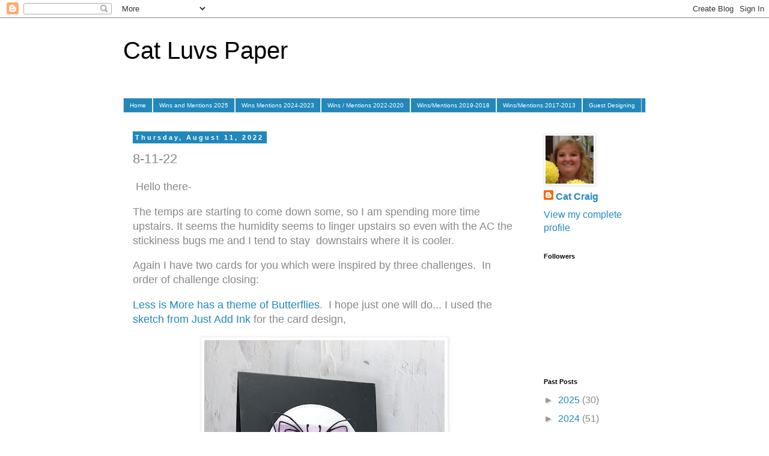

--- FILE ---
content_type: text/html; charset=UTF-8
request_url: https://catluvspaper.blogspot.com/2022/08/8-11-22.html?showComment=1660311005402
body_size: 19387
content:
<!DOCTYPE html>
<html class='v2' dir='ltr' lang='en'>
<head>
<link href='https://www.blogger.com/static/v1/widgets/4128112664-css_bundle_v2.css' rel='stylesheet' type='text/css'/>
<meta content='width=1100' name='viewport'/>
<meta content='text/html; charset=UTF-8' http-equiv='Content-Type'/>
<meta content='blogger' name='generator'/>
<link href='https://catluvspaper.blogspot.com/favicon.ico' rel='icon' type='image/x-icon'/>
<link href='https://catluvspaper.blogspot.com/2022/08/8-11-22.html' rel='canonical'/>
<link rel="alternate" type="application/atom+xml" title="Cat Luvs Paper - Atom" href="https://catluvspaper.blogspot.com/feeds/posts/default" />
<link rel="alternate" type="application/rss+xml" title="Cat Luvs Paper - RSS" href="https://catluvspaper.blogspot.com/feeds/posts/default?alt=rss" />
<link rel="service.post" type="application/atom+xml" title="Cat Luvs Paper - Atom" href="https://www.blogger.com/feeds/6114753048318015836/posts/default" />

<link rel="alternate" type="application/atom+xml" title="Cat Luvs Paper - Atom" href="https://catluvspaper.blogspot.com/feeds/6061926066388987425/comments/default" />
<!--Can't find substitution for tag [blog.ieCssRetrofitLinks]-->
<link href='https://blogger.googleusercontent.com/img/b/R29vZ2xl/AVvXsEhv67_dXJlgNvXFHwNG6Zj7IsUa3Zr9sxs5-blgFldeZ0Z3Pta-5Zp6Ooz1oP0pA7aZEB3rA4wVHdLRTBcfaNydb5mp_EsG5mpH2tNJWcAIbwjvvjobQTP_uQ-iPcXlW1-2PI0I9Ib0hFhzl-wo-X2c-QJJ-dySXZ2r73U9Xapj09UFCuqqt9ntJmmc/w400-h400/IMG_8942.jpg' rel='image_src'/>
<meta content='https://catluvspaper.blogspot.com/2022/08/8-11-22.html' property='og:url'/>
<meta content='8-11-22' property='og:title'/>
<meta content=' Hello there- The temps are starting to come down some, so I am spending more time upstairs. It seems the humidity seems to linger upstairs ...' property='og:description'/>
<meta content='https://blogger.googleusercontent.com/img/b/R29vZ2xl/AVvXsEhv67_dXJlgNvXFHwNG6Zj7IsUa3Zr9sxs5-blgFldeZ0Z3Pta-5Zp6Ooz1oP0pA7aZEB3rA4wVHdLRTBcfaNydb5mp_EsG5mpH2tNJWcAIbwjvvjobQTP_uQ-iPcXlW1-2PI0I9Ib0hFhzl-wo-X2c-QJJ-dySXZ2r73U9Xapj09UFCuqqt9ntJmmc/w1200-h630-p-k-no-nu/IMG_8942.jpg' property='og:image'/>
<title>Cat Luvs Paper: 8-11-22</title>
<style id='page-skin-1' type='text/css'><!--
/*
-----------------------------------------------
Blogger Template Style
Name:     Simple
Designer: Blogger
URL:      www.blogger.com
----------------------------------------------- */
/* Content
----------------------------------------------- */
body {
font: normal normal 16px 'Trebuchet MS', Trebuchet, sans-serif;
color: #888888;
background: #ffffff none repeat scroll top left;
padding: 0 0 0 0;
}
html body .region-inner {
min-width: 0;
max-width: 100%;
width: auto;
}
h2 {
font-size: 22px;
}
a:link {
text-decoration:none;
color: #2288bb;
}
a:visited {
text-decoration:none;
color: #2288bb;
}
a:hover {
text-decoration:underline;
color: #33aaff;
}
.body-fauxcolumn-outer .fauxcolumn-inner {
background: transparent none repeat scroll top left;
_background-image: none;
}
.body-fauxcolumn-outer .cap-top {
position: absolute;
z-index: 1;
height: 400px;
width: 100%;
}
.body-fauxcolumn-outer .cap-top .cap-left {
width: 100%;
background: transparent none repeat-x scroll top left;
_background-image: none;
}
.content-outer {
-moz-box-shadow: 0 0 0 rgba(0, 0, 0, .15);
-webkit-box-shadow: 0 0 0 rgba(0, 0, 0, .15);
-goog-ms-box-shadow: 0 0 0 #333333;
box-shadow: 0 0 0 rgba(0, 0, 0, .15);
margin-bottom: 1px;
}
.content-inner {
padding: 10px 40px;
}
.content-inner {
background-color: #ffffff;
}
/* Header
----------------------------------------------- */
.header-outer {
background: transparent none repeat-x scroll 0 -400px;
_background-image: none;
}
.Header h1 {
font: normal normal 40px 'Trebuchet MS',Trebuchet,Verdana,sans-serif;
color: #000000;
text-shadow: 0 0 0 rgba(0, 0, 0, .2);
}
.Header h1 a {
color: #000000;
}
.Header .description {
font-size: 18px;
color: #000000;
}
.header-inner .Header .titlewrapper {
padding: 22px 0;
}
.header-inner .Header .descriptionwrapper {
padding: 0 0;
}
/* Tabs
----------------------------------------------- */
.tabs-inner .section:first-child {
border-top: 0 solid #dddddd;
}
.tabs-inner .section:first-child ul {
margin-top: -1px;
border-top: 1px solid #dddddd;
border-left: 1px solid #dddddd;
border-right: 1px solid #dddddd;
}
.tabs-inner .widget ul {
background: #2288bb none repeat-x scroll 0 -800px;
_background-image: none;
border-bottom: 1px solid #dddddd;
margin-top: 0;
margin-left: -30px;
margin-right: -30px;
}
.tabs-inner .widget li a {
display: inline-block;
padding: .6em 1em;
font: normal normal 10px 'Trebuchet MS', Trebuchet, sans-serif;
color: #ffffff;
border-left: 1px solid #ffffff;
border-right: 1px solid #dddddd;
}
.tabs-inner .widget li:first-child a {
border-left: none;
}
.tabs-inner .widget li.selected a, .tabs-inner .widget li a:hover {
color: #000000;
background-color: #eeeeee;
text-decoration: none;
}
/* Columns
----------------------------------------------- */
.main-outer {
border-top: 0 solid transparent;
}
.fauxcolumn-left-outer .fauxcolumn-inner {
border-right: 1px solid transparent;
}
.fauxcolumn-right-outer .fauxcolumn-inner {
border-left: 1px solid transparent;
}
/* Headings
----------------------------------------------- */
div.widget > h2,
div.widget h2.title {
margin: 0 0 1em 0;
font: normal bold 11px 'Trebuchet MS',Trebuchet,Verdana,sans-serif;
color: #000000;
}
/* Widgets
----------------------------------------------- */
.widget .zippy {
color: #999999;
text-shadow: 2px 2px 1px rgba(0, 0, 0, .1);
}
.widget .popular-posts ul {
list-style: none;
}
/* Posts
----------------------------------------------- */
h2.date-header {
font: normal bold 11px Arial, Tahoma, Helvetica, FreeSans, sans-serif;
}
.date-header span {
background-color: #2288bb;
color: #ffffff;
padding: 0.4em;
letter-spacing: 3px;
margin: inherit;
}
.main-inner {
padding-top: 35px;
padding-bottom: 65px;
}
.main-inner .column-center-inner {
padding: 0 0;
}
.main-inner .column-center-inner .section {
margin: 0 1em;
}
.post {
margin: 0 0 45px 0;
}
h3.post-title, .comments h4 {
font: normal normal 22px 'Trebuchet MS',Trebuchet,Verdana,sans-serif;
margin: .75em 0 0;
}
.post-body {
font-size: 110%;
line-height: 1.4;
position: relative;
}
.post-body img, .post-body .tr-caption-container, .Profile img, .Image img,
.BlogList .item-thumbnail img {
padding: 2px;
background: #ffffff;
border: 1px solid #eeeeee;
-moz-box-shadow: 1px 1px 5px rgba(0, 0, 0, .1);
-webkit-box-shadow: 1px 1px 5px rgba(0, 0, 0, .1);
box-shadow: 1px 1px 5px rgba(0, 0, 0, .1);
}
.post-body img, .post-body .tr-caption-container {
padding: 5px;
}
.post-body .tr-caption-container {
color: #888888;
}
.post-body .tr-caption-container img {
padding: 0;
background: transparent;
border: none;
-moz-box-shadow: 0 0 0 rgba(0, 0, 0, .1);
-webkit-box-shadow: 0 0 0 rgba(0, 0, 0, .1);
box-shadow: 0 0 0 rgba(0, 0, 0, .1);
}
.post-header {
margin: 0 0 1.5em;
line-height: 1.6;
font-size: 90%;
}
.post-footer {
margin: 20px -2px 0;
padding: 5px 10px;
color: #666666;
background-color: #eeeeee;
border-bottom: 1px solid #eeeeee;
line-height: 1.6;
font-size: 90%;
}
#comments .comment-author {
padding-top: 1.5em;
border-top: 1px solid transparent;
background-position: 0 1.5em;
}
#comments .comment-author:first-child {
padding-top: 0;
border-top: none;
}
.avatar-image-container {
margin: .2em 0 0;
}
#comments .avatar-image-container img {
border: 1px solid #eeeeee;
}
/* Comments
----------------------------------------------- */
.comments .comments-content .icon.blog-author {
background-repeat: no-repeat;
background-image: url([data-uri]);
}
.comments .comments-content .loadmore a {
border-top: 1px solid #999999;
border-bottom: 1px solid #999999;
}
.comments .comment-thread.inline-thread {
background-color: #eeeeee;
}
.comments .continue {
border-top: 2px solid #999999;
}
/* Accents
---------------------------------------------- */
.section-columns td.columns-cell {
border-left: 1px solid transparent;
}
.blog-pager {
background: transparent url(https://resources.blogblog.com/blogblog/data/1kt/simple/paging_dot.png) repeat-x scroll top center;
}
.blog-pager-older-link, .home-link,
.blog-pager-newer-link {
background-color: #ffffff;
padding: 5px;
}
.footer-outer {
border-top: 1px dashed #bbbbbb;
}
/* Mobile
----------------------------------------------- */
body.mobile  {
background-size: auto;
}
.mobile .body-fauxcolumn-outer {
background: transparent none repeat scroll top left;
}
.mobile .body-fauxcolumn-outer .cap-top {
background-size: 100% auto;
}
.mobile .content-outer {
-webkit-box-shadow: 0 0 3px rgba(0, 0, 0, .15);
box-shadow: 0 0 3px rgba(0, 0, 0, .15);
}
.mobile .tabs-inner .widget ul {
margin-left: 0;
margin-right: 0;
}
.mobile .post {
margin: 0;
}
.mobile .main-inner .column-center-inner .section {
margin: 0;
}
.mobile .date-header span {
padding: 0.1em 10px;
margin: 0 -10px;
}
.mobile h3.post-title {
margin: 0;
}
.mobile .blog-pager {
background: transparent none no-repeat scroll top center;
}
.mobile .footer-outer {
border-top: none;
}
.mobile .main-inner, .mobile .footer-inner {
background-color: #ffffff;
}
.mobile-index-contents {
color: #888888;
}
.mobile-link-button {
background-color: #2288bb;
}
.mobile-link-button a:link, .mobile-link-button a:visited {
color: #ffffff;
}
.mobile .tabs-inner .section:first-child {
border-top: none;
}
.mobile .tabs-inner .PageList .widget-content {
background-color: #eeeeee;
color: #000000;
border-top: 1px solid #dddddd;
border-bottom: 1px solid #dddddd;
}
.mobile .tabs-inner .PageList .widget-content .pagelist-arrow {
border-left: 1px solid #dddddd;
}

--></style>
<style id='template-skin-1' type='text/css'><!--
body {
min-width: 950px;
}
.content-outer, .content-fauxcolumn-outer, .region-inner {
min-width: 950px;
max-width: 950px;
_width: 950px;
}
.main-inner .columns {
padding-left: 0px;
padding-right: 200px;
}
.main-inner .fauxcolumn-center-outer {
left: 0px;
right: 200px;
/* IE6 does not respect left and right together */
_width: expression(this.parentNode.offsetWidth -
parseInt("0px") -
parseInt("200px") + 'px');
}
.main-inner .fauxcolumn-left-outer {
width: 0px;
}
.main-inner .fauxcolumn-right-outer {
width: 200px;
}
.main-inner .column-left-outer {
width: 0px;
right: 100%;
margin-left: -0px;
}
.main-inner .column-right-outer {
width: 200px;
margin-right: -200px;
}
#layout {
min-width: 0;
}
#layout .content-outer {
min-width: 0;
width: 800px;
}
#layout .region-inner {
min-width: 0;
width: auto;
}
body#layout div.add_widget {
padding: 8px;
}
body#layout div.add_widget a {
margin-left: 32px;
}
--></style>
<link href='https://www.blogger.com/dyn-css/authorization.css?targetBlogID=6114753048318015836&amp;zx=d5adcd61-9d7b-415e-b889-b2fc76dff4e0' media='none' onload='if(media!=&#39;all&#39;)media=&#39;all&#39;' rel='stylesheet'/><noscript><link href='https://www.blogger.com/dyn-css/authorization.css?targetBlogID=6114753048318015836&amp;zx=d5adcd61-9d7b-415e-b889-b2fc76dff4e0' rel='stylesheet'/></noscript>
<meta name='google-adsense-platform-account' content='ca-host-pub-1556223355139109'/>
<meta name='google-adsense-platform-domain' content='blogspot.com'/>

</head>
<body class='loading variant-simplysimple'>
<div class='navbar section' id='navbar' name='Navbar'><div class='widget Navbar' data-version='1' id='Navbar1'><script type="text/javascript">
    function setAttributeOnload(object, attribute, val) {
      if(window.addEventListener) {
        window.addEventListener('load',
          function(){ object[attribute] = val; }, false);
      } else {
        window.attachEvent('onload', function(){ object[attribute] = val; });
      }
    }
  </script>
<div id="navbar-iframe-container"></div>
<script type="text/javascript" src="https://apis.google.com/js/platform.js"></script>
<script type="text/javascript">
      gapi.load("gapi.iframes:gapi.iframes.style.bubble", function() {
        if (gapi.iframes && gapi.iframes.getContext) {
          gapi.iframes.getContext().openChild({
              url: 'https://www.blogger.com/navbar/6114753048318015836?po\x3d6061926066388987425\x26origin\x3dhttps://catluvspaper.blogspot.com',
              where: document.getElementById("navbar-iframe-container"),
              id: "navbar-iframe"
          });
        }
      });
    </script><script type="text/javascript">
(function() {
var script = document.createElement('script');
script.type = 'text/javascript';
script.src = '//pagead2.googlesyndication.com/pagead/js/google_top_exp.js';
var head = document.getElementsByTagName('head')[0];
if (head) {
head.appendChild(script);
}})();
</script>
</div></div>
<div class='body-fauxcolumns'>
<div class='fauxcolumn-outer body-fauxcolumn-outer'>
<div class='cap-top'>
<div class='cap-left'></div>
<div class='cap-right'></div>
</div>
<div class='fauxborder-left'>
<div class='fauxborder-right'></div>
<div class='fauxcolumn-inner'>
</div>
</div>
<div class='cap-bottom'>
<div class='cap-left'></div>
<div class='cap-right'></div>
</div>
</div>
</div>
<div class='content'>
<div class='content-fauxcolumns'>
<div class='fauxcolumn-outer content-fauxcolumn-outer'>
<div class='cap-top'>
<div class='cap-left'></div>
<div class='cap-right'></div>
</div>
<div class='fauxborder-left'>
<div class='fauxborder-right'></div>
<div class='fauxcolumn-inner'>
</div>
</div>
<div class='cap-bottom'>
<div class='cap-left'></div>
<div class='cap-right'></div>
</div>
</div>
</div>
<div class='content-outer'>
<div class='content-cap-top cap-top'>
<div class='cap-left'></div>
<div class='cap-right'></div>
</div>
<div class='fauxborder-left content-fauxborder-left'>
<div class='fauxborder-right content-fauxborder-right'></div>
<div class='content-inner'>
<header>
<div class='header-outer'>
<div class='header-cap-top cap-top'>
<div class='cap-left'></div>
<div class='cap-right'></div>
</div>
<div class='fauxborder-left header-fauxborder-left'>
<div class='fauxborder-right header-fauxborder-right'></div>
<div class='region-inner header-inner'>
<div class='header section' id='header' name='Header'><div class='widget Header' data-version='1' id='Header1'>
<div id='header-inner'>
<div class='titlewrapper'>
<h1 class='title'>
<a href='https://catluvspaper.blogspot.com/'>
Cat Luvs Paper
</a>
</h1>
</div>
<div class='descriptionwrapper'>
<p class='description'><span>
</span></p>
</div>
</div>
</div></div>
</div>
</div>
<div class='header-cap-bottom cap-bottom'>
<div class='cap-left'></div>
<div class='cap-right'></div>
</div>
</div>
</header>
<div class='tabs-outer'>
<div class='tabs-cap-top cap-top'>
<div class='cap-left'></div>
<div class='cap-right'></div>
</div>
<div class='fauxborder-left tabs-fauxborder-left'>
<div class='fauxborder-right tabs-fauxborder-right'></div>
<div class='region-inner tabs-inner'>
<div class='tabs section' id='crosscol' name='Cross-Column'><div class='widget PageList' data-version='1' id='PageList1'>
<h2>Pages</h2>
<div class='widget-content'>
<ul>
<li>
<a href='http://catluvspaper.blogspot.com/'>Home</a>
</li>
<li>
<a href='https://catluvspaper.blogspot.com/p/wins-and-mentions-2025.html'>Wins and Mentions 2025</a>
</li>
<li>
<a href='https://catluvspaper.blogspot.com/p/wins-mentions-2023.html'>Wins Mentions 2024-2023</a>
</li>
<li>
<a href='https://catluvspaper.blogspot.com/p/wins-mentions-2020.html'>Wins / Mentions 2022-2020</a>
</li>
<li>
<a href='https://catluvspaper.blogspot.com/p/badges-of-honor-2018.html'>Wins/Mentions 2019-2018</a>
</li>
<li>
<a href='https://catluvspaper.blogspot.com/p/badges-of-hom.html'>Wins/Mentions 2017-2013</a>
</li>
<li>
<a href='https://catluvspaper.blogspot.com/p/guest-designing.html'>Guest Designing</a>
</li>
</ul>
<div class='clear'></div>
</div>
</div></div>
<div class='tabs no-items section' id='crosscol-overflow' name='Cross-Column 2'></div>
</div>
</div>
<div class='tabs-cap-bottom cap-bottom'>
<div class='cap-left'></div>
<div class='cap-right'></div>
</div>
</div>
<div class='main-outer'>
<div class='main-cap-top cap-top'>
<div class='cap-left'></div>
<div class='cap-right'></div>
</div>
<div class='fauxborder-left main-fauxborder-left'>
<div class='fauxborder-right main-fauxborder-right'></div>
<div class='region-inner main-inner'>
<div class='columns fauxcolumns'>
<div class='fauxcolumn-outer fauxcolumn-center-outer'>
<div class='cap-top'>
<div class='cap-left'></div>
<div class='cap-right'></div>
</div>
<div class='fauxborder-left'>
<div class='fauxborder-right'></div>
<div class='fauxcolumn-inner'>
</div>
</div>
<div class='cap-bottom'>
<div class='cap-left'></div>
<div class='cap-right'></div>
</div>
</div>
<div class='fauxcolumn-outer fauxcolumn-left-outer'>
<div class='cap-top'>
<div class='cap-left'></div>
<div class='cap-right'></div>
</div>
<div class='fauxborder-left'>
<div class='fauxborder-right'></div>
<div class='fauxcolumn-inner'>
</div>
</div>
<div class='cap-bottom'>
<div class='cap-left'></div>
<div class='cap-right'></div>
</div>
</div>
<div class='fauxcolumn-outer fauxcolumn-right-outer'>
<div class='cap-top'>
<div class='cap-left'></div>
<div class='cap-right'></div>
</div>
<div class='fauxborder-left'>
<div class='fauxborder-right'></div>
<div class='fauxcolumn-inner'>
</div>
</div>
<div class='cap-bottom'>
<div class='cap-left'></div>
<div class='cap-right'></div>
</div>
</div>
<!-- corrects IE6 width calculation -->
<div class='columns-inner'>
<div class='column-center-outer'>
<div class='column-center-inner'>
<div class='main section' id='main' name='Main'><div class='widget Blog' data-version='1' id='Blog1'>
<div class='blog-posts hfeed'>

          <div class="date-outer">
        
<h2 class='date-header'><span>Thursday, August 11, 2022</span></h2>

          <div class="date-posts">
        
<div class='post-outer'>
<div class='post hentry uncustomized-post-template' itemprop='blogPost' itemscope='itemscope' itemtype='http://schema.org/BlogPosting'>
<meta content='https://blogger.googleusercontent.com/img/b/R29vZ2xl/AVvXsEhv67_dXJlgNvXFHwNG6Zj7IsUa3Zr9sxs5-blgFldeZ0Z3Pta-5Zp6Ooz1oP0pA7aZEB3rA4wVHdLRTBcfaNydb5mp_EsG5mpH2tNJWcAIbwjvvjobQTP_uQ-iPcXlW1-2PI0I9Ib0hFhzl-wo-X2c-QJJ-dySXZ2r73U9Xapj09UFCuqqt9ntJmmc/w400-h400/IMG_8942.jpg' itemprop='image_url'/>
<meta content='6114753048318015836' itemprop='blogId'/>
<meta content='6061926066388987425' itemprop='postId'/>
<a name='6061926066388987425'></a>
<h3 class='post-title entry-title' itemprop='name'>
8-11-22
</h3>
<div class='post-header'>
<div class='post-header-line-1'></div>
</div>
<div class='post-body entry-content' id='post-body-6061926066388987425' itemprop='description articleBody'>
<p>&nbsp;Hello there-</p><p>The temps are starting to come down some, so I am spending more time upstairs. It seems the humidity seems to linger upstairs so even with the AC the stickiness bugs me and I tend to stay&nbsp; downstairs where it is cooler.&nbsp;&nbsp;</p><p>Again I have two cards for you which were inspired by three challenges.&nbsp; In order of challenge closing:</p><p><a href="http://simplylessismoore.blogspot.com/2022/07/challenge-470-butterflies.html" target="_blank">Less is More has a theme of Butterflies</a>.&nbsp; I hope just one will do... I used the<a href="http://just-add-ink.blogspot.com/2022/08/just-add-ink-616sketch.html" target="_blank"> sketch from Just Add Ink </a>for the card design,</p><div class="separator" style="clear: both; text-align: center;"><a href="https://blogger.googleusercontent.com/img/b/R29vZ2xl/AVvXsEhv67_dXJlgNvXFHwNG6Zj7IsUa3Zr9sxs5-blgFldeZ0Z3Pta-5Zp6Ooz1oP0pA7aZEB3rA4wVHdLRTBcfaNydb5mp_EsG5mpH2tNJWcAIbwjvvjobQTP_uQ-iPcXlW1-2PI0I9Ib0hFhzl-wo-X2c-QJJ-dySXZ2r73U9Xapj09UFCuqqt9ntJmmc/s640/IMG_8942.jpg" imageanchor="1" style="margin-left: 1em; margin-right: 1em;"><img border="0" data-original-height="640" data-original-width="640" height="400" src="https://blogger.googleusercontent.com/img/b/R29vZ2xl/AVvXsEhv67_dXJlgNvXFHwNG6Zj7IsUa3Zr9sxs5-blgFldeZ0Z3Pta-5Zp6Ooz1oP0pA7aZEB3rA4wVHdLRTBcfaNydb5mp_EsG5mpH2tNJWcAIbwjvvjobQTP_uQ-iPcXlW1-2PI0I9Ib0hFhzl-wo-X2c-QJJ-dySXZ2r73U9Xapj09UFCuqqt9ntJmmc/w400-h400/IMG_8942.jpg" width="400" /></a></div><br /><p><br /></p><p style="text-align: center;"><img alt="" data-original-height="229" data-original-width="400" height="131" src="https://blogger.googleusercontent.com/img/a/AVvXsEjeF_DdiDzFTv4Exbfb-Qy4ndzNGEWPdDEFAjQeekE_H0wJ8SYW-kz5gPa2AGIZWXf8ukGQT-MkNRgyUQM7hyy5RQ2sVQCc0hUJ2hsVhecUnna12X817AHo_bY9DW2iiOfTdnE6oerWYru_CysTTCnMgKE2FEFAOcJkK41F5WnmMAYSwd_C8DPsWseV=w228-h131" width="228" />&nbsp;</p><p style="text-align: center;"><img border="0" data-original-height="386" data-original-width="386" height="159" src="https://blogger.googleusercontent.com/img/b/R29vZ2xl/AVvXsEhSvqsIZ-RGXiXimHk4V9jzJ7FReBzT7QjwOsLlS5VPJLWJbKtW2gjRkoQbyXKZrSYFMMJ12wHcSnbaSKayko7whclAx-a9FP0JiSGrRw4f9C6zfqs5H-RumAhBV50DJazTQsWamPHVQbjuxSDeqmTODAXHFlzEAC6lVWu8TfPjbvbWw0tXFvq577cx/w159-h159/%23616.jpg" width="159" /></p><p><br /></p><p></p><p>My second card goes to <a href="https://daranddiane.blogspot.com/2022/08/lighthouse-challenge.html" target="_blank">Double D Challenges with a Theme of Lighthouse</a>.</p><div class="separator" style="clear: both; text-align: center;"><a href="https://blogger.googleusercontent.com/img/b/R29vZ2xl/AVvXsEgVQmAqz8kigSX4gMHTHUgjJMAzh2hjSgyqt_Fhi1DJuLlzWoQmOFGyb-JllDa3Ta7o042o5EiXvsCiGULXyqTyKKFoR2OapW6C2S22IfmCm2rV0ZLPdHBOwZ9UWSrau_hjvSo608brjX00cqoo8YBMe8IjvbEfQy9OQhM-tynf-mfcOypyXAOtBJm3/s640/IMG_8940.jpg" imageanchor="1" style="margin-left: 1em; margin-right: 1em;"><img border="0" data-original-height="640" data-original-width="640" height="400" src="https://blogger.googleusercontent.com/img/b/R29vZ2xl/AVvXsEgVQmAqz8kigSX4gMHTHUgjJMAzh2hjSgyqt_Fhi1DJuLlzWoQmOFGyb-JllDa3Ta7o042o5EiXvsCiGULXyqTyKKFoR2OapW6C2S22IfmCm2rV0ZLPdHBOwZ9UWSrau_hjvSo608brjX00cqoo8YBMe8IjvbEfQy9OQhM-tynf-mfcOypyXAOtBJm3/w400-h400/IMG_8940.jpg" width="400" /></a></div><br /><p style="text-align: center;"><img border="0" data-original-height="1576" data-original-width="1044" height="301" src="https://blogger.googleusercontent.com/img/b/R29vZ2xl/AVvXsEg-fKqTRsI40IbS0eEvJyXOcu9d_Krh_624J6GlyxqIaES1VWgN0DdrPx-7HqxdEr7IDVmUFwiUdYzPL03CWaOdx1KoVyLuVadxZ2EpG8SEbpJt-AQ57gfNIr_AvEcSlNWlsAKtfuBMaow/w200-h301/DD+lighthouse+mood+board.jpg" width="200" />&nbsp;</p><p style="text-align: left;"><br /></p><p style="text-align: left;">Time to go make some food, thanks so very much for stopping by!<br /></p><p>&nbsp;</p><p>&nbsp;</p><p>&nbsp;</p><p>&nbsp;</p><p>&nbsp;</p><p></p><p></p><p></p><p></p><p></p><p></p><p><br />&nbsp;</p><p><br /></p>
<div style='clear: both;'></div>
</div>
<div class='post-footer'>
<div class='post-footer-line post-footer-line-1'>
<span class='post-author vcard'>
Posted by
<span class='fn' itemprop='author' itemscope='itemscope' itemtype='http://schema.org/Person'>
<meta content='https://www.blogger.com/profile/03767792058669196484' itemprop='url'/>
<a class='g-profile' href='https://www.blogger.com/profile/03767792058669196484' rel='author' title='author profile'>
<span itemprop='name'>Cat Craig</span>
</a>
</span>
</span>
<span class='post-timestamp'>
on
<meta content='https://catluvspaper.blogspot.com/2022/08/8-11-22.html' itemprop='url'/>
<a class='timestamp-link' href='https://catluvspaper.blogspot.com/2022/08/8-11-22.html' rel='bookmark' title='permanent link'><abbr class='published' itemprop='datePublished' title='2022-08-11T16:44:00-04:00'>8/11/2022</abbr></a>
</span>
<span class='post-comment-link'>
</span>
<span class='post-icons'>
</span>
<div class='post-share-buttons goog-inline-block'>
</div>
</div>
<div class='post-footer-line post-footer-line-2'>
<span class='post-labels'>
Labels:
<a href='https://catluvspaper.blogspot.com/search/label/Double%20D%20Challenges' rel='tag'>Double D Challenges</a>,
<a href='https://catluvspaper.blogspot.com/search/label/Just%20add%20Ink' rel='tag'>Just add Ink</a>,
<a href='https://catluvspaper.blogspot.com/search/label/Less%20is%20More' rel='tag'>Less is More</a>
</span>
</div>
<div class='post-footer-line post-footer-line-3'>
<span class='post-location'>
</span>
</div>
</div>
</div>
<div class='comments' id='comments'>
<a name='comments'></a>
<h4>17 comments:</h4>
<div id='Blog1_comments-block-wrapper'>
<dl class='avatar-comment-indent' id='comments-block'>
<dt class='comment-author ' id='c429305081857636510'>
<a name='c429305081857636510'></a>
<div class="avatar-image-container vcard"><span dir="ltr"><a href="https://www.blogger.com/profile/16087230486259183148" target="" rel="nofollow" onclick="" class="avatar-hovercard" id="av-429305081857636510-16087230486259183148"><img src="https://resources.blogblog.com/img/blank.gif" width="35" height="35" class="delayLoad" style="display: none;" longdesc="//4.bp.blogspot.com/-7bMVJWSpDhI/ZVkbzuPOVJI/AAAAAAAAApk/7IsJbSEoJXUB84qn6eet_FNhU-oBBXQewCK4BGAYYCw/s35/JeanManisPhoto.jpg" alt="" title="Jean">

<noscript><img src="//4.bp.blogspot.com/-7bMVJWSpDhI/ZVkbzuPOVJI/AAAAAAAAApk/7IsJbSEoJXUB84qn6eet_FNhU-oBBXQewCK4BGAYYCw/s35/JeanManisPhoto.jpg" width="35" height="35" class="photo" alt=""></noscript></a></span></div>
<a href='https://www.blogger.com/profile/16087230486259183148' rel='nofollow'>Jean</a>
said...
</dt>
<dd class='comment-body' id='Blog1_cmt-429305081857636510'>
<p>
Two terrific summer-themed cards that work wonderfully for the challenges.
</p>
</dd>
<dd class='comment-footer'>
<span class='comment-timestamp'>
<a href='https://catluvspaper.blogspot.com/2022/08/8-11-22.html?showComment=1660251286996#c429305081857636510' title='comment permalink'>
August 11, 2022 at 4:54&#8239;PM
</a>
<span class='item-control blog-admin pid-583403706'>
<a class='comment-delete' href='https://www.blogger.com/comment/delete/6114753048318015836/429305081857636510' title='Delete Comment'>
<img src='https://resources.blogblog.com/img/icon_delete13.gif'/>
</a>
</span>
</span>
</dd>
<dt class='comment-author ' id='c8542425052629051549'>
<a name='c8542425052629051549'></a>
<div class="avatar-image-container vcard"><span dir="ltr"><a href="https://www.blogger.com/profile/17672120391964086591" target="" rel="nofollow" onclick="" class="avatar-hovercard" id="av-8542425052629051549-17672120391964086591"><img src="https://resources.blogblog.com/img/blank.gif" width="35" height="35" class="delayLoad" style="display: none;" longdesc="//blogger.googleusercontent.com/img/b/R29vZ2xl/AVvXsEi_Vif9EjS1k3_hqKBR_90Of_cstFMI4SDTeFKawXc9m4RSD8WMmAORzsH_TlhbSqSmt6_t25nDenvr9CtYTBQRovBooZjAviAaMSfeVskhxH2pD31z3CS7Mn0na6jt7g/s45-c/*" alt="" title="Lisa Elton">

<noscript><img src="//blogger.googleusercontent.com/img/b/R29vZ2xl/AVvXsEi_Vif9EjS1k3_hqKBR_90Of_cstFMI4SDTeFKawXc9m4RSD8WMmAORzsH_TlhbSqSmt6_t25nDenvr9CtYTBQRovBooZjAviAaMSfeVskhxH2pD31z3CS7Mn0na6jt7g/s45-c/*" width="35" height="35" class="photo" alt=""></noscript></a></span></div>
<a href='https://www.blogger.com/profile/17672120391964086591' rel='nofollow'>Lisa Elton</a>
said...
</dt>
<dd class='comment-body' id='Blog1_cmt-8542425052629051549'>
<p>
Love the colors you added behind the butterfly! The wave adds terrific motion to your lighthouse card. Fabulous cards, Cat!
</p>
</dd>
<dd class='comment-footer'>
<span class='comment-timestamp'>
<a href='https://catluvspaper.blogspot.com/2022/08/8-11-22.html?showComment=1660263057019#c8542425052629051549' title='comment permalink'>
August 11, 2022 at 8:10&#8239;PM
</a>
<span class='item-control blog-admin pid-971775144'>
<a class='comment-delete' href='https://www.blogger.com/comment/delete/6114753048318015836/8542425052629051549' title='Delete Comment'>
<img src='https://resources.blogblog.com/img/icon_delete13.gif'/>
</a>
</span>
</span>
</dd>
<dt class='comment-author ' id='c2864743964035505782'>
<a name='c2864743964035505782'></a>
<div class="avatar-image-container vcard"><span dir="ltr"><a href="https://www.blogger.com/profile/10231677081494713585" target="" rel="nofollow" onclick="" class="avatar-hovercard" id="av-2864743964035505782-10231677081494713585"><img src="https://resources.blogblog.com/img/blank.gif" width="35" height="35" class="delayLoad" style="display: none;" longdesc="//blogger.googleusercontent.com/img/b/R29vZ2xl/AVvXsEiz_ugnd2otLtMtLh3eunLEgVX5vqgJmkK206LcZlv-inyABAVdg4aDnB9bgimQSS9esibeLbNIt1ewavtTglB0mNiC1s8MyrInhmBJLc1yxRogR6if3r7w6cM6LzxjRA/s45-c/4f4c79924+%282%29+%232.jpg" alt="" title="Nikki Spencer">

<noscript><img src="//blogger.googleusercontent.com/img/b/R29vZ2xl/AVvXsEiz_ugnd2otLtMtLh3eunLEgVX5vqgJmkK206LcZlv-inyABAVdg4aDnB9bgimQSS9esibeLbNIt1ewavtTglB0mNiC1s8MyrInhmBJLc1yxRogR6if3r7w6cM6LzxjRA/s45-c/4f4c79924+%282%29+%232.jpg" width="35" height="35" class="photo" alt=""></noscript></a></span></div>
<a href='https://www.blogger.com/profile/10231677081494713585' rel='nofollow'>Nikki Spencer</a>
said...
</dt>
<dd class='comment-body' id='Blog1_cmt-2864743964035505782'>
<p>
Lovely cards Cat! Your butterfly for Just Add Ink is really lovely and a great use of the sketch. Thanks so much for joining us this week.
</p>
</dd>
<dd class='comment-footer'>
<span class='comment-timestamp'>
<a href='https://catluvspaper.blogspot.com/2022/08/8-11-22.html?showComment=1660295624355#c2864743964035505782' title='comment permalink'>
August 12, 2022 at 5:13&#8239;AM
</a>
<span class='item-control blog-admin pid-1912334878'>
<a class='comment-delete' href='https://www.blogger.com/comment/delete/6114753048318015836/2864743964035505782' title='Delete Comment'>
<img src='https://resources.blogblog.com/img/icon_delete13.gif'/>
</a>
</span>
</span>
</dd>
<dt class='comment-author ' id='c8685750368083623658'>
<a name='c8685750368083623658'></a>
<div class="avatar-image-container vcard"><span dir="ltr"><a href="https://www.blogger.com/profile/13015997895481758541" target="" rel="nofollow" onclick="" class="avatar-hovercard" id="av-8685750368083623658-13015997895481758541"><img src="https://resources.blogblog.com/img/blank.gif" width="35" height="35" class="delayLoad" style="display: none;" longdesc="//blogger.googleusercontent.com/img/b/R29vZ2xl/AVvXsEhwm7hUSWJl3Hm_eoe8Jts77wK9ixKQJZ0_AyePmkCMXZgu0Z9ozWR2onLgjmdv6OeSFgKs79Vx_fiECFQzedBMWIzBinVo7es9qclRy9R7a6N-U3nCQQ1ut8_ltEDJsA/s45-c/20201101_081835.jpg" alt="" title="Val&eacute;rie">

<noscript><img src="//blogger.googleusercontent.com/img/b/R29vZ2xl/AVvXsEhwm7hUSWJl3Hm_eoe8Jts77wK9ixKQJZ0_AyePmkCMXZgu0Z9ozWR2onLgjmdv6OeSFgKs79Vx_fiECFQzedBMWIzBinVo7es9qclRy9R7a6N-U3nCQQ1ut8_ltEDJsA/s45-c/20201101_081835.jpg" width="35" height="35" class="photo" alt=""></noscript></a></span></div>
<a href='https://www.blogger.com/profile/13015997895481758541' rel='nofollow'>Valérie</a>
said...
</dt>
<dd class='comment-body' id='Blog1_cmt-8685750368083623658'>
<p>
Two pretty cards. Your butterfly is very delicate and I love the touches of colors. It stands out on the black cardbase. Thank you for sharing your beautiful card at Less is More! Take care and keep crafting!
</p>
</dd>
<dd class='comment-footer'>
<span class='comment-timestamp'>
<a href='https://catluvspaper.blogspot.com/2022/08/8-11-22.html?showComment=1660296554946#c8685750368083623658' title='comment permalink'>
August 12, 2022 at 5:29&#8239;AM
</a>
<span class='item-control blog-admin pid-1834877405'>
<a class='comment-delete' href='https://www.blogger.com/comment/delete/6114753048318015836/8685750368083623658' title='Delete Comment'>
<img src='https://resources.blogblog.com/img/icon_delete13.gif'/>
</a>
</span>
</span>
</dd>
<dt class='comment-author ' id='c1601817042872937798'>
<a name='c1601817042872937798'></a>
<div class="avatar-image-container vcard"><span dir="ltr"><a href="https://www.blogger.com/profile/16568289914571514273" target="" rel="nofollow" onclick="" class="avatar-hovercard" id="av-1601817042872937798-16568289914571514273"><img src="https://resources.blogblog.com/img/blank.gif" width="35" height="35" class="delayLoad" style="display: none;" longdesc="//blogger.googleusercontent.com/img/b/R29vZ2xl/AVvXsEirLoxQHBoE50z2KnASgXeBWtdPjlTOdJvXfDFUHrr7keKOYmlh-aXYRuAUPB6xLK5lUBR9xx6-BIR58fAxWUkDKAWhfcvLoItv2uwOd2obnqF6EhyzITN5Erc5BXt4zA/s45-c/profile3.jpg" alt="" title="Diane">

<noscript><img src="//blogger.googleusercontent.com/img/b/R29vZ2xl/AVvXsEirLoxQHBoE50z2KnASgXeBWtdPjlTOdJvXfDFUHrr7keKOYmlh-aXYRuAUPB6xLK5lUBR9xx6-BIR58fAxWUkDKAWhfcvLoItv2uwOd2obnqF6EhyzITN5Erc5BXt4zA/s45-c/profile3.jpg" width="35" height="35" class="photo" alt=""></noscript></a></span></div>
<a href='https://www.blogger.com/profile/16568289914571514273' rel='nofollow'>Diane</a>
said...
</dt>
<dd class='comment-body' id='Blog1_cmt-1601817042872937798'>
<p>
Fabulous lighthouse card!!  Thank you for joining our challenge at Double D!<br />Diane DD Co-Owner<br /><a href="http://nelliesnest.blogspot.com/" rel="nofollow"><b>{Nellies Nest}</b></a><br /><a href="http://daranddiane.blogspot.com/" rel="nofollow"><b>{Double D}</b></a>
</p>
</dd>
<dd class='comment-footer'>
<span class='comment-timestamp'>
<a href='https://catluvspaper.blogspot.com/2022/08/8-11-22.html?showComment=1660305138220#c1601817042872937798' title='comment permalink'>
August 12, 2022 at 7:52&#8239;AM
</a>
<span class='item-control blog-admin pid-466964094'>
<a class='comment-delete' href='https://www.blogger.com/comment/delete/6114753048318015836/1601817042872937798' title='Delete Comment'>
<img src='https://resources.blogblog.com/img/icon_delete13.gif'/>
</a>
</span>
</span>
</dd>
<dt class='comment-author ' id='c362715011021444774'>
<a name='c362715011021444774'></a>
<div class="avatar-image-container vcard"><span dir="ltr"><a href="https://www.blogger.com/profile/11919116445844620127" target="" rel="nofollow" onclick="" class="avatar-hovercard" id="av-362715011021444774-11919116445844620127"><img src="https://resources.blogblog.com/img/blank.gif" width="35" height="35" class="delayLoad" style="display: none;" longdesc="//blogger.googleusercontent.com/img/b/R29vZ2xl/AVvXsEgxWnnVGtt04yetSJ_K-kMaCeclNjuBgQirbmibg8gqJJbKIeIPOri-KBIGQR_HMv8yWOBjc61oPfX76FYUqZf4Oy-0c8JiE_aIr9GT5513KM6Jov_nE2_O_IBg0EjafWU/s45-c/Marcia+Picture.jpg" alt="" title="Marcia Hill">

<noscript><img src="//blogger.googleusercontent.com/img/b/R29vZ2xl/AVvXsEgxWnnVGtt04yetSJ_K-kMaCeclNjuBgQirbmibg8gqJJbKIeIPOri-KBIGQR_HMv8yWOBjc61oPfX76FYUqZf4Oy-0c8JiE_aIr9GT5513KM6Jov_nE2_O_IBg0EjafWU/s45-c/Marcia+Picture.jpg" width="35" height="35" class="photo" alt=""></noscript></a></span></div>
<a href='https://www.blogger.com/profile/11919116445844620127' rel='nofollow'>Marcia Hill</a>
said...
</dt>
<dd class='comment-body' id='Blog1_cmt-362715011021444774'>
<p>
Two FABULOUS cards Cat!!  Your 1st card is so dramatic looking with all the black and I love that die cut butterfly!!  Your lighthouse card is awesome too...beautiful coloring my friend!!  Stay cool my friend...temps have dropped a bit here too and it&#39;s been so nice to turn the air off for awhile!  Have a great weekend!!  Hugs.  :0)
</p>
</dd>
<dd class='comment-footer'>
<span class='comment-timestamp'>
<a href='https://catluvspaper.blogspot.com/2022/08/8-11-22.html?showComment=1660311005402#c362715011021444774' title='comment permalink'>
August 12, 2022 at 9:30&#8239;AM
</a>
<span class='item-control blog-admin pid-549792018'>
<a class='comment-delete' href='https://www.blogger.com/comment/delete/6114753048318015836/362715011021444774' title='Delete Comment'>
<img src='https://resources.blogblog.com/img/icon_delete13.gif'/>
</a>
</span>
</span>
</dd>
<dt class='comment-author ' id='c4493506772427374722'>
<a name='c4493506772427374722'></a>
<div class="avatar-image-container vcard"><span dir="ltr"><a href="https://www.blogger.com/profile/12242569371751832426" target="" rel="nofollow" onclick="" class="avatar-hovercard" id="av-4493506772427374722-12242569371751832426"><img src="https://resources.blogblog.com/img/blank.gif" width="35" height="35" class="delayLoad" style="display: none;" longdesc="//blogger.googleusercontent.com/img/b/R29vZ2xl/AVvXsEjIJEYJhXag1K1m3puZ_0V4wM9UCqjIDrHoie0dzajPAj-ghavl6q_NS5vUlmvji25X2YWqLZwVGwCqVukOY3Swkqr4KDhxqrk9d2VP4GyiOacLlNkVqlz6YFi6hH7YKgM/s45-c/Me3Oct2018.jpg" alt="" title="Leslie Miller">

<noscript><img src="//blogger.googleusercontent.com/img/b/R29vZ2xl/AVvXsEjIJEYJhXag1K1m3puZ_0V4wM9UCqjIDrHoie0dzajPAj-ghavl6q_NS5vUlmvji25X2YWqLZwVGwCqVukOY3Swkqr4KDhxqrk9d2VP4GyiOacLlNkVqlz6YFi6hH7YKgM/s45-c/Me3Oct2018.jpg" width="35" height="35" class="photo" alt=""></noscript></a></span></div>
<a href='https://www.blogger.com/profile/12242569371751832426' rel='nofollow'>Leslie Miller</a>
said...
</dt>
<dd class='comment-body' id='Blog1_cmt-4493506772427374722'>
<p>
Sometimes the heat and humidity are just too much for the AC to conquer.  I found that out in our motorhome, sheesh.  I&#39;m sure glad it cooled off enough for you to create these two cards.  The rainbow of colors for your butterfly are a beautiful contrast with the black, and I&#39;m sure this one striking butterfly is plenty.  Your lighthouse card is awesome with that glorious wave and the shining light.  Thanks bunches for thinking of us at Double D!
</p>
</dd>
<dd class='comment-footer'>
<span class='comment-timestamp'>
<a href='https://catluvspaper.blogspot.com/2022/08/8-11-22.html?showComment=1660326493502#c4493506772427374722' title='comment permalink'>
August 12, 2022 at 1:48&#8239;PM
</a>
<span class='item-control blog-admin pid-1661326223'>
<a class='comment-delete' href='https://www.blogger.com/comment/delete/6114753048318015836/4493506772427374722' title='Delete Comment'>
<img src='https://resources.blogblog.com/img/icon_delete13.gif'/>
</a>
</span>
</span>
</dd>
<dt class='comment-author ' id='c3179142231552382605'>
<a name='c3179142231552382605'></a>
<div class="avatar-image-container vcard"><span dir="ltr"><a href="https://www.blogger.com/profile/10035128881194680314" target="" rel="nofollow" onclick="" class="avatar-hovercard" id="av-3179142231552382605-10035128881194680314"><img src="https://resources.blogblog.com/img/blank.gif" width="35" height="35" class="delayLoad" style="display: none;" longdesc="//blogger.googleusercontent.com/img/b/R29vZ2xl/AVvXsEj-jTytBjnsmRdbBfdpm5uiLEAn30k8lji4P35SCeIc-lbJ8yUmKhR5GgU9Y2uWscrSCj3Ny61t2QeuatbAjbv5Shd7YIbNuY2hYhRAdkXaXRef8-RSBRmOdFcfdXO95w/s45-c/*" alt="" title="Pam Sparks">

<noscript><img src="//blogger.googleusercontent.com/img/b/R29vZ2xl/AVvXsEj-jTytBjnsmRdbBfdpm5uiLEAn30k8lji4P35SCeIc-lbJ8yUmKhR5GgU9Y2uWscrSCj3Ny61t2QeuatbAjbv5Shd7YIbNuY2hYhRAdkXaXRef8-RSBRmOdFcfdXO95w/s45-c/*" width="35" height="35" class="photo" alt=""></noscript></a></span></div>
<a href='https://www.blogger.com/profile/10035128881194680314' rel='nofollow'>Pam Sparks</a>
said...
</dt>
<dd class='comment-body' id='Blog1_cmt-3179142231552382605'>
<p>
Fabulous cards!
</p>
</dd>
<dd class='comment-footer'>
<span class='comment-timestamp'>
<a href='https://catluvspaper.blogspot.com/2022/08/8-11-22.html?showComment=1660329080236#c3179142231552382605' title='comment permalink'>
August 12, 2022 at 2:31&#8239;PM
</a>
<span class='item-control blog-admin pid-819916433'>
<a class='comment-delete' href='https://www.blogger.com/comment/delete/6114753048318015836/3179142231552382605' title='Delete Comment'>
<img src='https://resources.blogblog.com/img/icon_delete13.gif'/>
</a>
</span>
</span>
</dd>
<dt class='comment-author ' id='c1872112851862193843'>
<a name='c1872112851862193843'></a>
<div class="avatar-image-container vcard"><span dir="ltr"><a href="https://www.blogger.com/profile/15249082395491646879" target="" rel="nofollow" onclick="" class="avatar-hovercard" id="av-1872112851862193843-15249082395491646879"><img src="https://resources.blogblog.com/img/blank.gif" width="35" height="35" class="delayLoad" style="display: none;" longdesc="//blogger.googleusercontent.com/img/b/R29vZ2xl/AVvXsEjIggBwogsC3CKCP8XvFAkDFonSjATI-AyYQ-42i42bBUMHMCo5dmz_rSnW_jdWJaAXA0vG294VmHrqRjBFn4PBELd2b5muGanBpRgSgRqqxDc2ZxC-D2mD3CnpTaYmyA/s45-c/P1070121.jpg" alt="" title="HilaryJane">

<noscript><img src="//blogger.googleusercontent.com/img/b/R29vZ2xl/AVvXsEjIggBwogsC3CKCP8XvFAkDFonSjATI-AyYQ-42i42bBUMHMCo5dmz_rSnW_jdWJaAXA0vG294VmHrqRjBFn4PBELd2b5muGanBpRgSgRqqxDc2ZxC-D2mD3CnpTaYmyA/s45-c/P1070121.jpg" width="35" height="35" class="photo" alt=""></noscript></a></span></div>
<a href='https://www.blogger.com/profile/15249082395491646879' rel='nofollow'>HilaryJane</a>
said...
</dt>
<dd class='comment-body' id='Blog1_cmt-1872112851862193843'>
<p>
I love the simplicity of your butterfly card and the wonderful ocean wave on your lighthouse card. Two perfect cards. Glad life is getting for comfortable for you. Still very very hot her. We have 2 or 3 more days of it apparently. Don&#39;t like it xx
</p>
</dd>
<dd class='comment-footer'>
<span class='comment-timestamp'>
<a href='https://catluvspaper.blogspot.com/2022/08/8-11-22.html?showComment=1660329529029#c1872112851862193843' title='comment permalink'>
August 12, 2022 at 2:38&#8239;PM
</a>
<span class='item-control blog-admin pid-1089243654'>
<a class='comment-delete' href='https://www.blogger.com/comment/delete/6114753048318015836/1872112851862193843' title='Delete Comment'>
<img src='https://resources.blogblog.com/img/icon_delete13.gif'/>
</a>
</span>
</span>
</dd>
<dt class='comment-author ' id='c2020726399806925292'>
<a name='c2020726399806925292'></a>
<div class="avatar-image-container vcard"><span dir="ltr"><a href="https://www.blogger.com/profile/14321893319926950229" target="" rel="nofollow" onclick="" class="avatar-hovercard" id="av-2020726399806925292-14321893319926950229"><img src="https://resources.blogblog.com/img/blank.gif" width="35" height="35" class="delayLoad" style="display: none;" longdesc="//3.bp.blogspot.com/-3_Jd-CQL_yA/ZLALOuCKAJI/AAAAAAABdBc/Uwcx2nuPxmg0SQzk0kLj8PIvxxliXLlMQCK4BGAYYCw/s35/20230713_152212.jpg" alt="" title="Kathyk">

<noscript><img src="//3.bp.blogspot.com/-3_Jd-CQL_yA/ZLALOuCKAJI/AAAAAAABdBc/Uwcx2nuPxmg0SQzk0kLj8PIvxxliXLlMQCK4BGAYYCw/s35/20230713_152212.jpg" width="35" height="35" class="photo" alt=""></noscript></a></span></div>
<a href='https://www.blogger.com/profile/14321893319926950229' rel='nofollow'>Kathyk</a>
said...
</dt>
<dd class='comment-body' id='Blog1_cmt-2020726399806925292'>
<p>
Two fabulous makes<br /><br />Kathyk
</p>
</dd>
<dd class='comment-footer'>
<span class='comment-timestamp'>
<a href='https://catluvspaper.blogspot.com/2022/08/8-11-22.html?showComment=1660337619739#c2020726399806925292' title='comment permalink'>
August 12, 2022 at 4:53&#8239;PM
</a>
<span class='item-control blog-admin pid-147649446'>
<a class='comment-delete' href='https://www.blogger.com/comment/delete/6114753048318015836/2020726399806925292' title='Delete Comment'>
<img src='https://resources.blogblog.com/img/icon_delete13.gif'/>
</a>
</span>
</span>
</dd>
<dt class='comment-author ' id='c5708931323928705262'>
<a name='c5708931323928705262'></a>
<div class="avatar-image-container vcard"><span dir="ltr"><a href="https://www.blogger.com/profile/14200280765111026506" target="" rel="nofollow" onclick="" class="avatar-hovercard" id="av-5708931323928705262-14200280765111026506"><img src="https://resources.blogblog.com/img/blank.gif" width="35" height="35" class="delayLoad" style="display: none;" longdesc="//3.bp.blogspot.com/-lsvbzg2zOTM/ZhqGnUi5vbI/AAAAAAAAVJM/E1OVh6u7ivQmCXiSFMlIXliZwN3EI0pxwCK4BGAYYCw/s35/Age%2525205%252520South%252520Park%252520School.jpg" alt="" title="I Card Everyone">

<noscript><img src="//3.bp.blogspot.com/-lsvbzg2zOTM/ZhqGnUi5vbI/AAAAAAAAVJM/E1OVh6u7ivQmCXiSFMlIXliZwN3EI0pxwCK4BGAYYCw/s35/Age%2525205%252520South%252520Park%252520School.jpg" width="35" height="35" class="photo" alt=""></noscript></a></span></div>
<a href='https://www.blogger.com/profile/14200280765111026506' rel='nofollow'>I Card Everyone</a>
said...
</dt>
<dd class='comment-body' id='Blog1_cmt-5708931323928705262'>
<p>
You know I cannot resist a beautiful butterfly, Cat! This one is a sweetie!<br />What a wave!  Our lighthouse gets pounded like that and you should see what she looks like all frozen!  Gorgeous, my friend!<br />=]<br />ps On a sidenote... I get the Follow It feed but seems your cards [and others] always arrive a day late.  Not a complaint, but just wanted to let you know. x
</p>
</dd>
<dd class='comment-footer'>
<span class='comment-timestamp'>
<a href='https://catluvspaper.blogspot.com/2022/08/8-11-22.html?showComment=1660346025197#c5708931323928705262' title='comment permalink'>
August 12, 2022 at 7:13&#8239;PM
</a>
<span class='item-control blog-admin pid-1275678312'>
<a class='comment-delete' href='https://www.blogger.com/comment/delete/6114753048318015836/5708931323928705262' title='Delete Comment'>
<img src='https://resources.blogblog.com/img/icon_delete13.gif'/>
</a>
</span>
</span>
</dd>
<dt class='comment-author ' id='c4188970876670695824'>
<a name='c4188970876670695824'></a>
<div class="avatar-image-container vcard"><span dir="ltr"><a href="https://www.blogger.com/profile/11033196569629758956" target="" rel="nofollow" onclick="" class="avatar-hovercard" id="av-4188970876670695824-11033196569629758956"><img src="https://resources.blogblog.com/img/blank.gif" width="35" height="35" class="delayLoad" style="display: none;" longdesc="//blogger.googleusercontent.com/img/b/R29vZ2xl/AVvXsEjPydcCJPrLyiyoYqSPFQ5teGw24kACFrsOvAiwgSeRDBklimpm9VBfrsAbQuXap2dWr3em20bskLCnncoGcI0rFJ-zfsXfIRQ73sI9cfNJ-6jMZMeuzJmx382SWxZESQ/s45-c/Avatar9-16-17.JPG" alt="" title="Bonnie">

<noscript><img src="//blogger.googleusercontent.com/img/b/R29vZ2xl/AVvXsEjPydcCJPrLyiyoYqSPFQ5teGw24kACFrsOvAiwgSeRDBklimpm9VBfrsAbQuXap2dWr3em20bskLCnncoGcI0rFJ-zfsXfIRQ73sI9cfNJ-6jMZMeuzJmx382SWxZESQ/s45-c/Avatar9-16-17.JPG" width="35" height="35" class="photo" alt=""></noscript></a></span></div>
<a href='https://www.blogger.com/profile/11033196569629758956' rel='nofollow'>Bonnie</a>
said...
</dt>
<dd class='comment-body' id='Blog1_cmt-4188970876670695824'>
<p>
Such a pretty background for this beautiful butterfly, Cat! Love the colors in your lighthouse with the beautiful wave!
</p>
</dd>
<dd class='comment-footer'>
<span class='comment-timestamp'>
<a href='https://catluvspaper.blogspot.com/2022/08/8-11-22.html?showComment=1660347065618#c4188970876670695824' title='comment permalink'>
August 12, 2022 at 7:31&#8239;PM
</a>
<span class='item-control blog-admin pid-897542650'>
<a class='comment-delete' href='https://www.blogger.com/comment/delete/6114753048318015836/4188970876670695824' title='Delete Comment'>
<img src='https://resources.blogblog.com/img/icon_delete13.gif'/>
</a>
</span>
</span>
</dd>
<dt class='comment-author ' id='c3313891774965121692'>
<a name='c3313891774965121692'></a>
<div class="avatar-image-container vcard"><span dir="ltr"><a href="https://www.blogger.com/profile/16045518146287694233" target="" rel="nofollow" onclick="" class="avatar-hovercard" id="av-3313891774965121692-16045518146287694233"><img src="https://resources.blogblog.com/img/blank.gif" width="35" height="35" class="delayLoad" style="display: none;" longdesc="//blogger.googleusercontent.com/img/b/R29vZ2xl/AVvXsEgnSQ3bAmE6iCOYrbvCcEd8tyzCI2BBsURkMeoJF-vC62JyG4DM8mFj8iMqrX0s2OwEioUyz5-kUB_8PQlP8XhYBIcTWYZKORUhP5fykR6Mtcy3yM396E5Wn3r3HYejwg/s45-c/*" alt="" title="papierelle">

<noscript><img src="//blogger.googleusercontent.com/img/b/R29vZ2xl/AVvXsEgnSQ3bAmE6iCOYrbvCcEd8tyzCI2BBsURkMeoJF-vC62JyG4DM8mFj8iMqrX0s2OwEioUyz5-kUB_8PQlP8XhYBIcTWYZKORUhP5fykR6Mtcy3yM396E5Wn3r3HYejwg/s45-c/*" width="35" height="35" class="photo" alt=""></noscript></a></span></div>
<a href='https://www.blogger.com/profile/16045518146287694233' rel='nofollow'>papierelle</a>
said...
</dt>
<dd class='comment-body' id='Blog1_cmt-3313891774965121692'>
<p>
Your first card is so simple and so beautiful, amazing!! And when I see a lighthouse then I fall in love. Great card!!
</p>
</dd>
<dd class='comment-footer'>
<span class='comment-timestamp'>
<a href='https://catluvspaper.blogspot.com/2022/08/8-11-22.html?showComment=1660557372049#c3313891774965121692' title='comment permalink'>
August 15, 2022 at 5:56&#8239;AM
</a>
<span class='item-control blog-admin pid-506356851'>
<a class='comment-delete' href='https://www.blogger.com/comment/delete/6114753048318015836/3313891774965121692' title='Delete Comment'>
<img src='https://resources.blogblog.com/img/icon_delete13.gif'/>
</a>
</span>
</span>
</dd>
<dt class='comment-author ' id='c1098048023588031137'>
<a name='c1098048023588031137'></a>
<div class="avatar-image-container avatar-stock"><span dir="ltr"><a href="http://www.inkeverywhere.wordpress.com" target="" rel="nofollow" onclick=""><img src="//resources.blogblog.com/img/blank.gif" width="35" height="35" alt="" title="Chantell Randall">

</a></span></div>
<a href='http://www.inkeverywhere.wordpress.com' rel='nofollow'>Chantell Randall</a>
said...
</dt>
<dd class='comment-body' id='Blog1_cmt-1098048023588031137'>
<p>
Both lovely cards - I love the subtle colours on your Butterfly card.  Chantell Just Add Ink
</p>
</dd>
<dd class='comment-footer'>
<span class='comment-timestamp'>
<a href='https://catluvspaper.blogspot.com/2022/08/8-11-22.html?showComment=1660652754979#c1098048023588031137' title='comment permalink'>
August 16, 2022 at 8:25&#8239;AM
</a>
<span class='item-control blog-admin pid-1421220402'>
<a class='comment-delete' href='https://www.blogger.com/comment/delete/6114753048318015836/1098048023588031137' title='Delete Comment'>
<img src='https://resources.blogblog.com/img/icon_delete13.gif'/>
</a>
</span>
</span>
</dd>
<dt class='comment-author ' id='c3481438487996586057'>
<a name='c3481438487996586057'></a>
<div class="avatar-image-container vcard"><span dir="ltr"><a href="https://www.blogger.com/profile/15887818411384446895" target="" rel="nofollow" onclick="" class="avatar-hovercard" id="av-3481438487996586057-15887818411384446895"><img src="https://resources.blogblog.com/img/blank.gif" width="35" height="35" class="delayLoad" style="display: none;" longdesc="//blogger.googleusercontent.com/img/b/R29vZ2xl/AVvXsEgpks7Rwe3XkfRbJYpuusd-14pABwj0n5vYUT1cM2bSVVQpauMzU2dPOcXuN0ULDJmj48fRZR--Kp_SdhW4m2c4h62qOt9JnuhLON9rj6JERv33yxadr0AJ9TG0lhf1Rw/s45-c/New+Blog+shot+%283%29.jpg" alt="" title="Jan">

<noscript><img src="//blogger.googleusercontent.com/img/b/R29vZ2xl/AVvXsEgpks7Rwe3XkfRbJYpuusd-14pABwj0n5vYUT1cM2bSVVQpauMzU2dPOcXuN0ULDJmj48fRZR--Kp_SdhW4m2c4h62qOt9JnuhLON9rj6JERv33yxadr0AJ9TG0lhf1Rw/s45-c/New+Blog+shot+%283%29.jpg" width="35" height="35" class="photo" alt=""></noscript></a></span></div>
<a href='https://www.blogger.com/profile/15887818411384446895' rel='nofollow'>Jan</a>
said...
</dt>
<dd class='comment-body' id='Blog1_cmt-3481438487996586057'>
<p>
Two gorgeous cards Cat! Your butterfly card is so striking. Your rainbow colours and black details makes me think of an Autumnal day and your design is CAS and beautiful! Thanks for sharing with us at Just Add Ink this week.
</p>
</dd>
<dd class='comment-footer'>
<span class='comment-timestamp'>
<a href='https://catluvspaper.blogspot.com/2022/08/8-11-22.html?showComment=1660781698070#c3481438487996586057' title='comment permalink'>
August 17, 2022 at 8:14&#8239;PM
</a>
<span class='item-control blog-admin pid-615102187'>
<a class='comment-delete' href='https://www.blogger.com/comment/delete/6114753048318015836/3481438487996586057' title='Delete Comment'>
<img src='https://resources.blogblog.com/img/icon_delete13.gif'/>
</a>
</span>
</span>
</dd>
<dt class='comment-author ' id='c6333475587458280065'>
<a name='c6333475587458280065'></a>
<div class="avatar-image-container vcard"><span dir="ltr"><a href="https://www.blogger.com/profile/09611739440786401838" target="" rel="nofollow" onclick="" class="avatar-hovercard" id="av-6333475587458280065-09611739440786401838"><img src="https://resources.blogblog.com/img/blank.gif" width="35" height="35" class="delayLoad" style="display: none;" longdesc="//blogger.googleusercontent.com/img/b/R29vZ2xl/AVvXsEiTbMIA_4GkvsBW83LGRfw-wYd6nxxaytYS9Rnku6bhLBa6Q4jlBaqq45tPAjOcdM0TjUNcFtReP0U31BGrPUHf9itK1_xuIZklTk6dKw3iGQNbZlPRzQqjHbZwmSoCb3qq9lleF8jYH6sAsY0LClfOs4FRgSicduuWkDTnEXWZPVTNmg/s45/Linda%20W%20in%20MN.jpg" alt="" title="Linda W. (ScrappinBari)">

<noscript><img src="//blogger.googleusercontent.com/img/b/R29vZ2xl/AVvXsEiTbMIA_4GkvsBW83LGRfw-wYd6nxxaytYS9Rnku6bhLBa6Q4jlBaqq45tPAjOcdM0TjUNcFtReP0U31BGrPUHf9itK1_xuIZklTk6dKw3iGQNbZlPRzQqjHbZwmSoCb3qq9lleF8jYH6sAsY0LClfOs4FRgSicduuWkDTnEXWZPVTNmg/s45/Linda%20W%20in%20MN.jpg" width="35" height="35" class="photo" alt=""></noscript></a></span></div>
<a href='https://www.blogger.com/profile/09611739440786401838' rel='nofollow'>Linda W. (ScrappinBari)</a>
said...
</dt>
<dd class='comment-body' id='Blog1_cmt-6333475587458280065'>
<p>
Pretty butterfly atop the colorful paint strokes, Cat - love the lighthouse too!!
</p>
</dd>
<dd class='comment-footer'>
<span class='comment-timestamp'>
<a href='https://catluvspaper.blogspot.com/2022/08/8-11-22.html?showComment=1660840070079#c6333475587458280065' title='comment permalink'>
August 18, 2022 at 12:27&#8239;PM
</a>
<span class='item-control blog-admin pid-1248512621'>
<a class='comment-delete' href='https://www.blogger.com/comment/delete/6114753048318015836/6333475587458280065' title='Delete Comment'>
<img src='https://resources.blogblog.com/img/icon_delete13.gif'/>
</a>
</span>
</span>
</dd>
<dt class='comment-author ' id='c3274132076795805803'>
<a name='c3274132076795805803'></a>
<div class="avatar-image-container vcard"><span dir="ltr"><a href="https://www.blogger.com/profile/16725341449030070385" target="" rel="nofollow" onclick="" class="avatar-hovercard" id="av-3274132076795805803-16725341449030070385"><img src="https://resources.blogblog.com/img/blank.gif" width="35" height="35" class="delayLoad" style="display: none;" longdesc="//blogger.googleusercontent.com/img/b/R29vZ2xl/AVvXsEgwhfZmSDy7ZsxipXvLCAnFwSupLam_Z8ulGT3dfMecC9WiTJ6zmjDX9f7cEI3AOvXRBEW8K4ySWMGwUk1p2WoN-8sGnEqTojTSmJksaVHcAZHZugwMR01vwVq1RWKGBz6PKJUcyx0rN6loQTMG8RuBEWk18DWbLefHLQYkTlwO13SPUw/s45/June%2020250623_164133(2).jpg" alt="" title="Greta">

<noscript><img src="//blogger.googleusercontent.com/img/b/R29vZ2xl/AVvXsEgwhfZmSDy7ZsxipXvLCAnFwSupLam_Z8ulGT3dfMecC9WiTJ6zmjDX9f7cEI3AOvXRBEW8K4ySWMGwUk1p2WoN-8sGnEqTojTSmJksaVHcAZHZugwMR01vwVq1RWKGBz6PKJUcyx0rN6loQTMG8RuBEWk18DWbLefHLQYkTlwO13SPUw/s45/June%2020250623_164133(2).jpg" width="35" height="35" class="photo" alt=""></noscript></a></span></div>
<a href='https://www.blogger.com/profile/16725341449030070385' rel='nofollow'>Greta</a>
said...
</dt>
<dd class='comment-body' id='Blog1_cmt-3274132076795805803'>
<p>
Sorry I&#39;m so late getting to your blog, Cat.  2 great cards!  I&#39;ve always loved that butterfly, but never bought it.  Love how you showcased it!  The lighthouse card is fabulous!
</p>
</dd>
<dd class='comment-footer'>
<span class='comment-timestamp'>
<a href='https://catluvspaper.blogspot.com/2022/08/8-11-22.html?showComment=1660924322739#c3274132076795805803' title='comment permalink'>
August 19, 2022 at 11:52&#8239;AM
</a>
<span class='item-control blog-admin pid-337560460'>
<a class='comment-delete' href='https://www.blogger.com/comment/delete/6114753048318015836/3274132076795805803' title='Delete Comment'>
<img src='https://resources.blogblog.com/img/icon_delete13.gif'/>
</a>
</span>
</span>
</dd>
</dl>
</div>
<p class='comment-footer'>
<a href='https://www.blogger.com/comment/fullpage/post/6114753048318015836/6061926066388987425' onclick='javascript:window.open(this.href, "bloggerPopup", "toolbar=0,location=0,statusbar=1,menubar=0,scrollbars=yes,width=640,height=500"); return false;'>Post a Comment</a>
</p>
</div>
</div>

        </div></div>
      
</div>
<div class='blog-pager' id='blog-pager'>
<span id='blog-pager-newer-link'>
<a class='blog-pager-newer-link' href='https://catluvspaper.blogspot.com/2022/08/8-14-22.html' id='Blog1_blog-pager-newer-link' title='Newer Post'>Newer Post</a>
</span>
<span id='blog-pager-older-link'>
<a class='blog-pager-older-link' href='https://catluvspaper.blogspot.com/2022/08/8-6-22.html' id='Blog1_blog-pager-older-link' title='Older Post'>Older Post</a>
</span>
<a class='home-link' href='https://catluvspaper.blogspot.com/'>Home</a>
</div>
<div class='clear'></div>
<div class='post-feeds'>
<div class='feed-links'>
Subscribe to:
<a class='feed-link' href='https://catluvspaper.blogspot.com/feeds/6061926066388987425/comments/default' target='_blank' type='application/atom+xml'>Post Comments (Atom)</a>
</div>
</div>
</div></div>
</div>
</div>
<div class='column-left-outer'>
<div class='column-left-inner'>
<aside>
</aside>
</div>
</div>
<div class='column-right-outer'>
<div class='column-right-inner'>
<aside>
<div class='sidebar section' id='sidebar-right-1'><div class='widget Profile' data-version='1' id='Profile1'>
<div class='widget-content'>
<a href='https://www.blogger.com/profile/03767792058669196484'><img alt='My photo' class='profile-img' height='80' src='//blogger.googleusercontent.com/img/b/R29vZ2xl/AVvXsEhhf4f6dLHhA1fiU-KmfmuYVZV0TZEe7hNDiNBO2QwcMvCjx3DcHW0It7cUvAT71kt36QjdX3eqSStzjOCLqsyPwGKZGAYyGUWXMk8QHbnMBICWR_AplYMgj-GCLfT5Iw/s113/Cat+C+Photo.jpg' width='80'/></a>
<dl class='profile-datablock'>
<dt class='profile-data'>
<a class='profile-name-link g-profile' href='https://www.blogger.com/profile/03767792058669196484' rel='author' style='background-image: url(//www.blogger.com/img/logo-16.png);'>
Cat Craig
</a>
</dt>
</dl>
<a class='profile-link' href='https://www.blogger.com/profile/03767792058669196484' rel='author'>View my complete profile</a>
<div class='clear'></div>
</div>
</div><div class='widget Followers' data-version='1' id='Followers1'>
<h2 class='title'>Followers</h2>
<div class='widget-content'>
<div id='Followers1-wrapper'>
<div style='margin-right:2px;'>
<div><script type="text/javascript" src="https://apis.google.com/js/platform.js"></script>
<div id="followers-iframe-container"></div>
<script type="text/javascript">
    window.followersIframe = null;
    function followersIframeOpen(url) {
      gapi.load("gapi.iframes", function() {
        if (gapi.iframes && gapi.iframes.getContext) {
          window.followersIframe = gapi.iframes.getContext().openChild({
            url: url,
            where: document.getElementById("followers-iframe-container"),
            messageHandlersFilter: gapi.iframes.CROSS_ORIGIN_IFRAMES_FILTER,
            messageHandlers: {
              '_ready': function(obj) {
                window.followersIframe.getIframeEl().height = obj.height;
              },
              'reset': function() {
                window.followersIframe.close();
                followersIframeOpen("https://www.blogger.com/followers/frame/6114753048318015836?colors\x3dCgt0cmFuc3BhcmVudBILdHJhbnNwYXJlbnQaByM4ODg4ODgiByMyMjg4YmIqByNmZmZmZmYyByMwMDAwMDA6ByM4ODg4ODhCByMyMjg4YmJKByM5OTk5OTlSByMyMjg4YmJaC3RyYW5zcGFyZW50\x26pageSize\x3d21\x26hl\x3den\x26origin\x3dhttps://catluvspaper.blogspot.com");
              },
              'open': function(url) {
                window.followersIframe.close();
                followersIframeOpen(url);
              }
            }
          });
        }
      });
    }
    followersIframeOpen("https://www.blogger.com/followers/frame/6114753048318015836?colors\x3dCgt0cmFuc3BhcmVudBILdHJhbnNwYXJlbnQaByM4ODg4ODgiByMyMjg4YmIqByNmZmZmZmYyByMwMDAwMDA6ByM4ODg4ODhCByMyMjg4YmJKByM5OTk5OTlSByMyMjg4YmJaC3RyYW5zcGFyZW50\x26pageSize\x3d21\x26hl\x3den\x26origin\x3dhttps://catluvspaper.blogspot.com");
  </script></div>
</div>
</div>
<div class='clear'></div>
</div>
</div><div class='widget BlogArchive' data-version='1' id='BlogArchive1'>
<h2>Past Posts</h2>
<div class='widget-content'>
<div id='ArchiveList'>
<div id='BlogArchive1_ArchiveList'>
<ul class='hierarchy'>
<li class='archivedate collapsed'>
<a class='toggle' href='javascript:void(0)'>
<span class='zippy'>

        &#9658;&#160;
      
</span>
</a>
<a class='post-count-link' href='https://catluvspaper.blogspot.com/2025/'>
2025
</a>
<span class='post-count' dir='ltr'>(30)</span>
<ul class='hierarchy'>
<li class='archivedate collapsed'>
<a class='toggle' href='javascript:void(0)'>
<span class='zippy'>

        &#9658;&#160;
      
</span>
</a>
<a class='post-count-link' href='https://catluvspaper.blogspot.com/2025/11/'>
November 2025
</a>
<span class='post-count' dir='ltr'>(6)</span>
</li>
</ul>
<ul class='hierarchy'>
<li class='archivedate collapsed'>
<a class='toggle' href='javascript:void(0)'>
<span class='zippy'>

        &#9658;&#160;
      
</span>
</a>
<a class='post-count-link' href='https://catluvspaper.blogspot.com/2025/09/'>
September 2025
</a>
<span class='post-count' dir='ltr'>(6)</span>
</li>
</ul>
<ul class='hierarchy'>
<li class='archivedate collapsed'>
<a class='toggle' href='javascript:void(0)'>
<span class='zippy'>

        &#9658;&#160;
      
</span>
</a>
<a class='post-count-link' href='https://catluvspaper.blogspot.com/2025/08/'>
August 2025
</a>
<span class='post-count' dir='ltr'>(3)</span>
</li>
</ul>
<ul class='hierarchy'>
<li class='archivedate collapsed'>
<a class='toggle' href='javascript:void(0)'>
<span class='zippy'>

        &#9658;&#160;
      
</span>
</a>
<a class='post-count-link' href='https://catluvspaper.blogspot.com/2025/07/'>
July 2025
</a>
<span class='post-count' dir='ltr'>(7)</span>
</li>
</ul>
<ul class='hierarchy'>
<li class='archivedate collapsed'>
<a class='toggle' href='javascript:void(0)'>
<span class='zippy'>

        &#9658;&#160;
      
</span>
</a>
<a class='post-count-link' href='https://catluvspaper.blogspot.com/2025/06/'>
June 2025
</a>
<span class='post-count' dir='ltr'>(6)</span>
</li>
</ul>
<ul class='hierarchy'>
<li class='archivedate collapsed'>
<a class='toggle' href='javascript:void(0)'>
<span class='zippy'>

        &#9658;&#160;
      
</span>
</a>
<a class='post-count-link' href='https://catluvspaper.blogspot.com/2025/04/'>
April 2025
</a>
<span class='post-count' dir='ltr'>(1)</span>
</li>
</ul>
<ul class='hierarchy'>
<li class='archivedate collapsed'>
<a class='toggle' href='javascript:void(0)'>
<span class='zippy'>

        &#9658;&#160;
      
</span>
</a>
<a class='post-count-link' href='https://catluvspaper.blogspot.com/2025/01/'>
January 2025
</a>
<span class='post-count' dir='ltr'>(1)</span>
</li>
</ul>
</li>
</ul>
<ul class='hierarchy'>
<li class='archivedate collapsed'>
<a class='toggle' href='javascript:void(0)'>
<span class='zippy'>

        &#9658;&#160;
      
</span>
</a>
<a class='post-count-link' href='https://catluvspaper.blogspot.com/2024/'>
2024
</a>
<span class='post-count' dir='ltr'>(51)</span>
<ul class='hierarchy'>
<li class='archivedate collapsed'>
<a class='toggle' href='javascript:void(0)'>
<span class='zippy'>

        &#9658;&#160;
      
</span>
</a>
<a class='post-count-link' href='https://catluvspaper.blogspot.com/2024/08/'>
August 2024
</a>
<span class='post-count' dir='ltr'>(2)</span>
</li>
</ul>
<ul class='hierarchy'>
<li class='archivedate collapsed'>
<a class='toggle' href='javascript:void(0)'>
<span class='zippy'>

        &#9658;&#160;
      
</span>
</a>
<a class='post-count-link' href='https://catluvspaper.blogspot.com/2024/07/'>
July 2024
</a>
<span class='post-count' dir='ltr'>(7)</span>
</li>
</ul>
<ul class='hierarchy'>
<li class='archivedate collapsed'>
<a class='toggle' href='javascript:void(0)'>
<span class='zippy'>

        &#9658;&#160;
      
</span>
</a>
<a class='post-count-link' href='https://catluvspaper.blogspot.com/2024/06/'>
June 2024
</a>
<span class='post-count' dir='ltr'>(6)</span>
</li>
</ul>
<ul class='hierarchy'>
<li class='archivedate collapsed'>
<a class='toggle' href='javascript:void(0)'>
<span class='zippy'>

        &#9658;&#160;
      
</span>
</a>
<a class='post-count-link' href='https://catluvspaper.blogspot.com/2024/05/'>
May 2024
</a>
<span class='post-count' dir='ltr'>(8)</span>
</li>
</ul>
<ul class='hierarchy'>
<li class='archivedate collapsed'>
<a class='toggle' href='javascript:void(0)'>
<span class='zippy'>

        &#9658;&#160;
      
</span>
</a>
<a class='post-count-link' href='https://catluvspaper.blogspot.com/2024/04/'>
April 2024
</a>
<span class='post-count' dir='ltr'>(6)</span>
</li>
</ul>
<ul class='hierarchy'>
<li class='archivedate collapsed'>
<a class='toggle' href='javascript:void(0)'>
<span class='zippy'>

        &#9658;&#160;
      
</span>
</a>
<a class='post-count-link' href='https://catluvspaper.blogspot.com/2024/03/'>
March 2024
</a>
<span class='post-count' dir='ltr'>(7)</span>
</li>
</ul>
<ul class='hierarchy'>
<li class='archivedate collapsed'>
<a class='toggle' href='javascript:void(0)'>
<span class='zippy'>

        &#9658;&#160;
      
</span>
</a>
<a class='post-count-link' href='https://catluvspaper.blogspot.com/2024/02/'>
February 2024
</a>
<span class='post-count' dir='ltr'>(7)</span>
</li>
</ul>
<ul class='hierarchy'>
<li class='archivedate collapsed'>
<a class='toggle' href='javascript:void(0)'>
<span class='zippy'>

        &#9658;&#160;
      
</span>
</a>
<a class='post-count-link' href='https://catluvspaper.blogspot.com/2024/01/'>
January 2024
</a>
<span class='post-count' dir='ltr'>(8)</span>
</li>
</ul>
</li>
</ul>
<ul class='hierarchy'>
<li class='archivedate collapsed'>
<a class='toggle' href='javascript:void(0)'>
<span class='zippy'>

        &#9658;&#160;
      
</span>
</a>
<a class='post-count-link' href='https://catluvspaper.blogspot.com/2023/'>
2023
</a>
<span class='post-count' dir='ltr'>(79)</span>
<ul class='hierarchy'>
<li class='archivedate collapsed'>
<a class='toggle' href='javascript:void(0)'>
<span class='zippy'>

        &#9658;&#160;
      
</span>
</a>
<a class='post-count-link' href='https://catluvspaper.blogspot.com/2023/12/'>
December 2023
</a>
<span class='post-count' dir='ltr'>(1)</span>
</li>
</ul>
<ul class='hierarchy'>
<li class='archivedate collapsed'>
<a class='toggle' href='javascript:void(0)'>
<span class='zippy'>

        &#9658;&#160;
      
</span>
</a>
<a class='post-count-link' href='https://catluvspaper.blogspot.com/2023/11/'>
November 2023
</a>
<span class='post-count' dir='ltr'>(6)</span>
</li>
</ul>
<ul class='hierarchy'>
<li class='archivedate collapsed'>
<a class='toggle' href='javascript:void(0)'>
<span class='zippy'>

        &#9658;&#160;
      
</span>
</a>
<a class='post-count-link' href='https://catluvspaper.blogspot.com/2023/10/'>
October 2023
</a>
<span class='post-count' dir='ltr'>(2)</span>
</li>
</ul>
<ul class='hierarchy'>
<li class='archivedate collapsed'>
<a class='toggle' href='javascript:void(0)'>
<span class='zippy'>

        &#9658;&#160;
      
</span>
</a>
<a class='post-count-link' href='https://catluvspaper.blogspot.com/2023/09/'>
September 2023
</a>
<span class='post-count' dir='ltr'>(6)</span>
</li>
</ul>
<ul class='hierarchy'>
<li class='archivedate collapsed'>
<a class='toggle' href='javascript:void(0)'>
<span class='zippy'>

        &#9658;&#160;
      
</span>
</a>
<a class='post-count-link' href='https://catluvspaper.blogspot.com/2023/08/'>
August 2023
</a>
<span class='post-count' dir='ltr'>(4)</span>
</li>
</ul>
<ul class='hierarchy'>
<li class='archivedate collapsed'>
<a class='toggle' href='javascript:void(0)'>
<span class='zippy'>

        &#9658;&#160;
      
</span>
</a>
<a class='post-count-link' href='https://catluvspaper.blogspot.com/2023/07/'>
July 2023
</a>
<span class='post-count' dir='ltr'>(3)</span>
</li>
</ul>
<ul class='hierarchy'>
<li class='archivedate collapsed'>
<a class='toggle' href='javascript:void(0)'>
<span class='zippy'>

        &#9658;&#160;
      
</span>
</a>
<a class='post-count-link' href='https://catluvspaper.blogspot.com/2023/06/'>
June 2023
</a>
<span class='post-count' dir='ltr'>(11)</span>
</li>
</ul>
<ul class='hierarchy'>
<li class='archivedate collapsed'>
<a class='toggle' href='javascript:void(0)'>
<span class='zippy'>

        &#9658;&#160;
      
</span>
</a>
<a class='post-count-link' href='https://catluvspaper.blogspot.com/2023/05/'>
May 2023
</a>
<span class='post-count' dir='ltr'>(16)</span>
</li>
</ul>
<ul class='hierarchy'>
<li class='archivedate collapsed'>
<a class='toggle' href='javascript:void(0)'>
<span class='zippy'>

        &#9658;&#160;
      
</span>
</a>
<a class='post-count-link' href='https://catluvspaper.blogspot.com/2023/04/'>
April 2023
</a>
<span class='post-count' dir='ltr'>(10)</span>
</li>
</ul>
<ul class='hierarchy'>
<li class='archivedate collapsed'>
<a class='toggle' href='javascript:void(0)'>
<span class='zippy'>

        &#9658;&#160;
      
</span>
</a>
<a class='post-count-link' href='https://catluvspaper.blogspot.com/2023/03/'>
March 2023
</a>
<span class='post-count' dir='ltr'>(7)</span>
</li>
</ul>
<ul class='hierarchy'>
<li class='archivedate collapsed'>
<a class='toggle' href='javascript:void(0)'>
<span class='zippy'>

        &#9658;&#160;
      
</span>
</a>
<a class='post-count-link' href='https://catluvspaper.blogspot.com/2023/02/'>
February 2023
</a>
<span class='post-count' dir='ltr'>(5)</span>
</li>
</ul>
<ul class='hierarchy'>
<li class='archivedate collapsed'>
<a class='toggle' href='javascript:void(0)'>
<span class='zippy'>

        &#9658;&#160;
      
</span>
</a>
<a class='post-count-link' href='https://catluvspaper.blogspot.com/2023/01/'>
January 2023
</a>
<span class='post-count' dir='ltr'>(8)</span>
</li>
</ul>
</li>
</ul>
<ul class='hierarchy'>
<li class='archivedate expanded'>
<a class='toggle' href='javascript:void(0)'>
<span class='zippy toggle-open'>

        &#9660;&#160;
      
</span>
</a>
<a class='post-count-link' href='https://catluvspaper.blogspot.com/2022/'>
2022
</a>
<span class='post-count' dir='ltr'>(68)</span>
<ul class='hierarchy'>
<li class='archivedate collapsed'>
<a class='toggle' href='javascript:void(0)'>
<span class='zippy'>

        &#9658;&#160;
      
</span>
</a>
<a class='post-count-link' href='https://catluvspaper.blogspot.com/2022/12/'>
December 2022
</a>
<span class='post-count' dir='ltr'>(3)</span>
</li>
</ul>
<ul class='hierarchy'>
<li class='archivedate collapsed'>
<a class='toggle' href='javascript:void(0)'>
<span class='zippy'>

        &#9658;&#160;
      
</span>
</a>
<a class='post-count-link' href='https://catluvspaper.blogspot.com/2022/11/'>
November 2022
</a>
<span class='post-count' dir='ltr'>(6)</span>
</li>
</ul>
<ul class='hierarchy'>
<li class='archivedate collapsed'>
<a class='toggle' href='javascript:void(0)'>
<span class='zippy'>

        &#9658;&#160;
      
</span>
</a>
<a class='post-count-link' href='https://catluvspaper.blogspot.com/2022/10/'>
October 2022
</a>
<span class='post-count' dir='ltr'>(2)</span>
</li>
</ul>
<ul class='hierarchy'>
<li class='archivedate collapsed'>
<a class='toggle' href='javascript:void(0)'>
<span class='zippy'>

        &#9658;&#160;
      
</span>
</a>
<a class='post-count-link' href='https://catluvspaper.blogspot.com/2022/09/'>
September 2022
</a>
<span class='post-count' dir='ltr'>(7)</span>
</li>
</ul>
<ul class='hierarchy'>
<li class='archivedate expanded'>
<a class='toggle' href='javascript:void(0)'>
<span class='zippy toggle-open'>

        &#9660;&#160;
      
</span>
</a>
<a class='post-count-link' href='https://catluvspaper.blogspot.com/2022/08/'>
August 2022
</a>
<span class='post-count' dir='ltr'>(7)</span>
<ul class='posts'>
<li><a href='https://catluvspaper.blogspot.com/2022/08/8-31-22.html'>8-31-22</a></li>
<li><a href='https://catluvspaper.blogspot.com/2022/08/8-19-22.html'>8-19-22</a></li>
<li><a href='https://catluvspaper.blogspot.com/2022/08/81722.html'>8/17/22</a></li>
<li><a href='https://catluvspaper.blogspot.com/2022/08/8-14-22-1.html'>8-14-22 +1</a></li>
<li><a href='https://catluvspaper.blogspot.com/2022/08/8-14-22.html'>8-14-22</a></li>
<li><a href='https://catluvspaper.blogspot.com/2022/08/8-11-22.html'>8-11-22</a></li>
<li><a href='https://catluvspaper.blogspot.com/2022/08/8-6-22.html'>8-6-22</a></li>
</ul>
</li>
</ul>
<ul class='hierarchy'>
<li class='archivedate collapsed'>
<a class='toggle' href='javascript:void(0)'>
<span class='zippy'>

        &#9658;&#160;
      
</span>
</a>
<a class='post-count-link' href='https://catluvspaper.blogspot.com/2022/07/'>
July 2022
</a>
<span class='post-count' dir='ltr'>(3)</span>
</li>
</ul>
<ul class='hierarchy'>
<li class='archivedate collapsed'>
<a class='toggle' href='javascript:void(0)'>
<span class='zippy'>

        &#9658;&#160;
      
</span>
</a>
<a class='post-count-link' href='https://catluvspaper.blogspot.com/2022/06/'>
June 2022
</a>
<span class='post-count' dir='ltr'>(2)</span>
</li>
</ul>
<ul class='hierarchy'>
<li class='archivedate collapsed'>
<a class='toggle' href='javascript:void(0)'>
<span class='zippy'>

        &#9658;&#160;
      
</span>
</a>
<a class='post-count-link' href='https://catluvspaper.blogspot.com/2022/05/'>
May 2022
</a>
<span class='post-count' dir='ltr'>(5)</span>
</li>
</ul>
<ul class='hierarchy'>
<li class='archivedate collapsed'>
<a class='toggle' href='javascript:void(0)'>
<span class='zippy'>

        &#9658;&#160;
      
</span>
</a>
<a class='post-count-link' href='https://catluvspaper.blogspot.com/2022/04/'>
April 2022
</a>
<span class='post-count' dir='ltr'>(13)</span>
</li>
</ul>
<ul class='hierarchy'>
<li class='archivedate collapsed'>
<a class='toggle' href='javascript:void(0)'>
<span class='zippy'>

        &#9658;&#160;
      
</span>
</a>
<a class='post-count-link' href='https://catluvspaper.blogspot.com/2022/03/'>
March 2022
</a>
<span class='post-count' dir='ltr'>(7)</span>
</li>
</ul>
<ul class='hierarchy'>
<li class='archivedate collapsed'>
<a class='toggle' href='javascript:void(0)'>
<span class='zippy'>

        &#9658;&#160;
      
</span>
</a>
<a class='post-count-link' href='https://catluvspaper.blogspot.com/2022/02/'>
February 2022
</a>
<span class='post-count' dir='ltr'>(10)</span>
</li>
</ul>
<ul class='hierarchy'>
<li class='archivedate collapsed'>
<a class='toggle' href='javascript:void(0)'>
<span class='zippy'>

        &#9658;&#160;
      
</span>
</a>
<a class='post-count-link' href='https://catluvspaper.blogspot.com/2022/01/'>
January 2022
</a>
<span class='post-count' dir='ltr'>(3)</span>
</li>
</ul>
</li>
</ul>
<ul class='hierarchy'>
<li class='archivedate collapsed'>
<a class='toggle' href='javascript:void(0)'>
<span class='zippy'>

        &#9658;&#160;
      
</span>
</a>
<a class='post-count-link' href='https://catluvspaper.blogspot.com/2021/'>
2021
</a>
<span class='post-count' dir='ltr'>(129)</span>
<ul class='hierarchy'>
<li class='archivedate collapsed'>
<a class='toggle' href='javascript:void(0)'>
<span class='zippy'>

        &#9658;&#160;
      
</span>
</a>
<a class='post-count-link' href='https://catluvspaper.blogspot.com/2021/12/'>
December 2021
</a>
<span class='post-count' dir='ltr'>(4)</span>
</li>
</ul>
<ul class='hierarchy'>
<li class='archivedate collapsed'>
<a class='toggle' href='javascript:void(0)'>
<span class='zippy'>

        &#9658;&#160;
      
</span>
</a>
<a class='post-count-link' href='https://catluvspaper.blogspot.com/2021/11/'>
November 2021
</a>
<span class='post-count' dir='ltr'>(15)</span>
</li>
</ul>
<ul class='hierarchy'>
<li class='archivedate collapsed'>
<a class='toggle' href='javascript:void(0)'>
<span class='zippy'>

        &#9658;&#160;
      
</span>
</a>
<a class='post-count-link' href='https://catluvspaper.blogspot.com/2021/10/'>
October 2021
</a>
<span class='post-count' dir='ltr'>(20)</span>
</li>
</ul>
<ul class='hierarchy'>
<li class='archivedate collapsed'>
<a class='toggle' href='javascript:void(0)'>
<span class='zippy'>

        &#9658;&#160;
      
</span>
</a>
<a class='post-count-link' href='https://catluvspaper.blogspot.com/2021/09/'>
September 2021
</a>
<span class='post-count' dir='ltr'>(6)</span>
</li>
</ul>
<ul class='hierarchy'>
<li class='archivedate collapsed'>
<a class='toggle' href='javascript:void(0)'>
<span class='zippy'>

        &#9658;&#160;
      
</span>
</a>
<a class='post-count-link' href='https://catluvspaper.blogspot.com/2021/08/'>
August 2021
</a>
<span class='post-count' dir='ltr'>(8)</span>
</li>
</ul>
<ul class='hierarchy'>
<li class='archivedate collapsed'>
<a class='toggle' href='javascript:void(0)'>
<span class='zippy'>

        &#9658;&#160;
      
</span>
</a>
<a class='post-count-link' href='https://catluvspaper.blogspot.com/2021/07/'>
July 2021
</a>
<span class='post-count' dir='ltr'>(11)</span>
</li>
</ul>
<ul class='hierarchy'>
<li class='archivedate collapsed'>
<a class='toggle' href='javascript:void(0)'>
<span class='zippy'>

        &#9658;&#160;
      
</span>
</a>
<a class='post-count-link' href='https://catluvspaper.blogspot.com/2021/06/'>
June 2021
</a>
<span class='post-count' dir='ltr'>(11)</span>
</li>
</ul>
<ul class='hierarchy'>
<li class='archivedate collapsed'>
<a class='toggle' href='javascript:void(0)'>
<span class='zippy'>

        &#9658;&#160;
      
</span>
</a>
<a class='post-count-link' href='https://catluvspaper.blogspot.com/2021/05/'>
May 2021
</a>
<span class='post-count' dir='ltr'>(14)</span>
</li>
</ul>
<ul class='hierarchy'>
<li class='archivedate collapsed'>
<a class='toggle' href='javascript:void(0)'>
<span class='zippy'>

        &#9658;&#160;
      
</span>
</a>
<a class='post-count-link' href='https://catluvspaper.blogspot.com/2021/04/'>
April 2021
</a>
<span class='post-count' dir='ltr'>(13)</span>
</li>
</ul>
<ul class='hierarchy'>
<li class='archivedate collapsed'>
<a class='toggle' href='javascript:void(0)'>
<span class='zippy'>

        &#9658;&#160;
      
</span>
</a>
<a class='post-count-link' href='https://catluvspaper.blogspot.com/2021/03/'>
March 2021
</a>
<span class='post-count' dir='ltr'>(11)</span>
</li>
</ul>
<ul class='hierarchy'>
<li class='archivedate collapsed'>
<a class='toggle' href='javascript:void(0)'>
<span class='zippy'>

        &#9658;&#160;
      
</span>
</a>
<a class='post-count-link' href='https://catluvspaper.blogspot.com/2021/02/'>
February 2021
</a>
<span class='post-count' dir='ltr'>(9)</span>
</li>
</ul>
<ul class='hierarchy'>
<li class='archivedate collapsed'>
<a class='toggle' href='javascript:void(0)'>
<span class='zippy'>

        &#9658;&#160;
      
</span>
</a>
<a class='post-count-link' href='https://catluvspaper.blogspot.com/2021/01/'>
January 2021
</a>
<span class='post-count' dir='ltr'>(7)</span>
</li>
</ul>
</li>
</ul>
<ul class='hierarchy'>
<li class='archivedate collapsed'>
<a class='toggle' href='javascript:void(0)'>
<span class='zippy'>

        &#9658;&#160;
      
</span>
</a>
<a class='post-count-link' href='https://catluvspaper.blogspot.com/2020/'>
2020
</a>
<span class='post-count' dir='ltr'>(182)</span>
<ul class='hierarchy'>
<li class='archivedate collapsed'>
<a class='toggle' href='javascript:void(0)'>
<span class='zippy'>

        &#9658;&#160;
      
</span>
</a>
<a class='post-count-link' href='https://catluvspaper.blogspot.com/2020/12/'>
December 2020
</a>
<span class='post-count' dir='ltr'>(9)</span>
</li>
</ul>
<ul class='hierarchy'>
<li class='archivedate collapsed'>
<a class='toggle' href='javascript:void(0)'>
<span class='zippy'>

        &#9658;&#160;
      
</span>
</a>
<a class='post-count-link' href='https://catluvspaper.blogspot.com/2020/11/'>
November 2020
</a>
<span class='post-count' dir='ltr'>(14)</span>
</li>
</ul>
<ul class='hierarchy'>
<li class='archivedate collapsed'>
<a class='toggle' href='javascript:void(0)'>
<span class='zippy'>

        &#9658;&#160;
      
</span>
</a>
<a class='post-count-link' href='https://catluvspaper.blogspot.com/2020/10/'>
October 2020
</a>
<span class='post-count' dir='ltr'>(14)</span>
</li>
</ul>
<ul class='hierarchy'>
<li class='archivedate collapsed'>
<a class='toggle' href='javascript:void(0)'>
<span class='zippy'>

        &#9658;&#160;
      
</span>
</a>
<a class='post-count-link' href='https://catluvspaper.blogspot.com/2020/09/'>
September 2020
</a>
<span class='post-count' dir='ltr'>(17)</span>
</li>
</ul>
<ul class='hierarchy'>
<li class='archivedate collapsed'>
<a class='toggle' href='javascript:void(0)'>
<span class='zippy'>

        &#9658;&#160;
      
</span>
</a>
<a class='post-count-link' href='https://catluvspaper.blogspot.com/2020/08/'>
August 2020
</a>
<span class='post-count' dir='ltr'>(9)</span>
</li>
</ul>
<ul class='hierarchy'>
<li class='archivedate collapsed'>
<a class='toggle' href='javascript:void(0)'>
<span class='zippy'>

        &#9658;&#160;
      
</span>
</a>
<a class='post-count-link' href='https://catluvspaper.blogspot.com/2020/07/'>
July 2020
</a>
<span class='post-count' dir='ltr'>(18)</span>
</li>
</ul>
<ul class='hierarchy'>
<li class='archivedate collapsed'>
<a class='toggle' href='javascript:void(0)'>
<span class='zippy'>

        &#9658;&#160;
      
</span>
</a>
<a class='post-count-link' href='https://catluvspaper.blogspot.com/2020/06/'>
June 2020
</a>
<span class='post-count' dir='ltr'>(15)</span>
</li>
</ul>
<ul class='hierarchy'>
<li class='archivedate collapsed'>
<a class='toggle' href='javascript:void(0)'>
<span class='zippy'>

        &#9658;&#160;
      
</span>
</a>
<a class='post-count-link' href='https://catluvspaper.blogspot.com/2020/05/'>
May 2020
</a>
<span class='post-count' dir='ltr'>(20)</span>
</li>
</ul>
<ul class='hierarchy'>
<li class='archivedate collapsed'>
<a class='toggle' href='javascript:void(0)'>
<span class='zippy'>

        &#9658;&#160;
      
</span>
</a>
<a class='post-count-link' href='https://catluvspaper.blogspot.com/2020/04/'>
April 2020
</a>
<span class='post-count' dir='ltr'>(14)</span>
</li>
</ul>
<ul class='hierarchy'>
<li class='archivedate collapsed'>
<a class='toggle' href='javascript:void(0)'>
<span class='zippy'>

        &#9658;&#160;
      
</span>
</a>
<a class='post-count-link' href='https://catluvspaper.blogspot.com/2020/03/'>
March 2020
</a>
<span class='post-count' dir='ltr'>(17)</span>
</li>
</ul>
<ul class='hierarchy'>
<li class='archivedate collapsed'>
<a class='toggle' href='javascript:void(0)'>
<span class='zippy'>

        &#9658;&#160;
      
</span>
</a>
<a class='post-count-link' href='https://catluvspaper.blogspot.com/2020/02/'>
February 2020
</a>
<span class='post-count' dir='ltr'>(17)</span>
</li>
</ul>
<ul class='hierarchy'>
<li class='archivedate collapsed'>
<a class='toggle' href='javascript:void(0)'>
<span class='zippy'>

        &#9658;&#160;
      
</span>
</a>
<a class='post-count-link' href='https://catluvspaper.blogspot.com/2020/01/'>
January 2020
</a>
<span class='post-count' dir='ltr'>(18)</span>
</li>
</ul>
</li>
</ul>
<ul class='hierarchy'>
<li class='archivedate collapsed'>
<a class='toggle' href='javascript:void(0)'>
<span class='zippy'>

        &#9658;&#160;
      
</span>
</a>
<a class='post-count-link' href='https://catluvspaper.blogspot.com/2019/'>
2019
</a>
<span class='post-count' dir='ltr'>(237)</span>
<ul class='hierarchy'>
<li class='archivedate collapsed'>
<a class='toggle' href='javascript:void(0)'>
<span class='zippy'>

        &#9658;&#160;
      
</span>
</a>
<a class='post-count-link' href='https://catluvspaper.blogspot.com/2019/12/'>
December 2019
</a>
<span class='post-count' dir='ltr'>(15)</span>
</li>
</ul>
<ul class='hierarchy'>
<li class='archivedate collapsed'>
<a class='toggle' href='javascript:void(0)'>
<span class='zippy'>

        &#9658;&#160;
      
</span>
</a>
<a class='post-count-link' href='https://catluvspaper.blogspot.com/2019/11/'>
November 2019
</a>
<span class='post-count' dir='ltr'>(12)</span>
</li>
</ul>
<ul class='hierarchy'>
<li class='archivedate collapsed'>
<a class='toggle' href='javascript:void(0)'>
<span class='zippy'>

        &#9658;&#160;
      
</span>
</a>
<a class='post-count-link' href='https://catluvspaper.blogspot.com/2019/10/'>
October 2019
</a>
<span class='post-count' dir='ltr'>(18)</span>
</li>
</ul>
<ul class='hierarchy'>
<li class='archivedate collapsed'>
<a class='toggle' href='javascript:void(0)'>
<span class='zippy'>

        &#9658;&#160;
      
</span>
</a>
<a class='post-count-link' href='https://catluvspaper.blogspot.com/2019/09/'>
September 2019
</a>
<span class='post-count' dir='ltr'>(21)</span>
</li>
</ul>
<ul class='hierarchy'>
<li class='archivedate collapsed'>
<a class='toggle' href='javascript:void(0)'>
<span class='zippy'>

        &#9658;&#160;
      
</span>
</a>
<a class='post-count-link' href='https://catluvspaper.blogspot.com/2019/08/'>
August 2019
</a>
<span class='post-count' dir='ltr'>(24)</span>
</li>
</ul>
<ul class='hierarchy'>
<li class='archivedate collapsed'>
<a class='toggle' href='javascript:void(0)'>
<span class='zippy'>

        &#9658;&#160;
      
</span>
</a>
<a class='post-count-link' href='https://catluvspaper.blogspot.com/2019/07/'>
July 2019
</a>
<span class='post-count' dir='ltr'>(21)</span>
</li>
</ul>
<ul class='hierarchy'>
<li class='archivedate collapsed'>
<a class='toggle' href='javascript:void(0)'>
<span class='zippy'>

        &#9658;&#160;
      
</span>
</a>
<a class='post-count-link' href='https://catluvspaper.blogspot.com/2019/06/'>
June 2019
</a>
<span class='post-count' dir='ltr'>(15)</span>
</li>
</ul>
<ul class='hierarchy'>
<li class='archivedate collapsed'>
<a class='toggle' href='javascript:void(0)'>
<span class='zippy'>

        &#9658;&#160;
      
</span>
</a>
<a class='post-count-link' href='https://catluvspaper.blogspot.com/2019/05/'>
May 2019
</a>
<span class='post-count' dir='ltr'>(21)</span>
</li>
</ul>
<ul class='hierarchy'>
<li class='archivedate collapsed'>
<a class='toggle' href='javascript:void(0)'>
<span class='zippy'>

        &#9658;&#160;
      
</span>
</a>
<a class='post-count-link' href='https://catluvspaper.blogspot.com/2019/04/'>
April 2019
</a>
<span class='post-count' dir='ltr'>(19)</span>
</li>
</ul>
<ul class='hierarchy'>
<li class='archivedate collapsed'>
<a class='toggle' href='javascript:void(0)'>
<span class='zippy'>

        &#9658;&#160;
      
</span>
</a>
<a class='post-count-link' href='https://catluvspaper.blogspot.com/2019/03/'>
March 2019
</a>
<span class='post-count' dir='ltr'>(25)</span>
</li>
</ul>
<ul class='hierarchy'>
<li class='archivedate collapsed'>
<a class='toggle' href='javascript:void(0)'>
<span class='zippy'>

        &#9658;&#160;
      
</span>
</a>
<a class='post-count-link' href='https://catluvspaper.blogspot.com/2019/02/'>
February 2019
</a>
<span class='post-count' dir='ltr'>(20)</span>
</li>
</ul>
<ul class='hierarchy'>
<li class='archivedate collapsed'>
<a class='toggle' href='javascript:void(0)'>
<span class='zippy'>

        &#9658;&#160;
      
</span>
</a>
<a class='post-count-link' href='https://catluvspaper.blogspot.com/2019/01/'>
January 2019
</a>
<span class='post-count' dir='ltr'>(26)</span>
</li>
</ul>
</li>
</ul>
<ul class='hierarchy'>
<li class='archivedate collapsed'>
<a class='toggle' href='javascript:void(0)'>
<span class='zippy'>

        &#9658;&#160;
      
</span>
</a>
<a class='post-count-link' href='https://catluvspaper.blogspot.com/2018/'>
2018
</a>
<span class='post-count' dir='ltr'>(224)</span>
<ul class='hierarchy'>
<li class='archivedate collapsed'>
<a class='toggle' href='javascript:void(0)'>
<span class='zippy'>

        &#9658;&#160;
      
</span>
</a>
<a class='post-count-link' href='https://catluvspaper.blogspot.com/2018/12/'>
December 2018
</a>
<span class='post-count' dir='ltr'>(20)</span>
</li>
</ul>
<ul class='hierarchy'>
<li class='archivedate collapsed'>
<a class='toggle' href='javascript:void(0)'>
<span class='zippy'>

        &#9658;&#160;
      
</span>
</a>
<a class='post-count-link' href='https://catluvspaper.blogspot.com/2018/11/'>
November 2018
</a>
<span class='post-count' dir='ltr'>(7)</span>
</li>
</ul>
<ul class='hierarchy'>
<li class='archivedate collapsed'>
<a class='toggle' href='javascript:void(0)'>
<span class='zippy'>

        &#9658;&#160;
      
</span>
</a>
<a class='post-count-link' href='https://catluvspaper.blogspot.com/2018/10/'>
October 2018
</a>
<span class='post-count' dir='ltr'>(21)</span>
</li>
</ul>
<ul class='hierarchy'>
<li class='archivedate collapsed'>
<a class='toggle' href='javascript:void(0)'>
<span class='zippy'>

        &#9658;&#160;
      
</span>
</a>
<a class='post-count-link' href='https://catluvspaper.blogspot.com/2018/09/'>
September 2018
</a>
<span class='post-count' dir='ltr'>(19)</span>
</li>
</ul>
<ul class='hierarchy'>
<li class='archivedate collapsed'>
<a class='toggle' href='javascript:void(0)'>
<span class='zippy'>

        &#9658;&#160;
      
</span>
</a>
<a class='post-count-link' href='https://catluvspaper.blogspot.com/2018/08/'>
August 2018
</a>
<span class='post-count' dir='ltr'>(20)</span>
</li>
</ul>
<ul class='hierarchy'>
<li class='archivedate collapsed'>
<a class='toggle' href='javascript:void(0)'>
<span class='zippy'>

        &#9658;&#160;
      
</span>
</a>
<a class='post-count-link' href='https://catluvspaper.blogspot.com/2018/07/'>
July 2018
</a>
<span class='post-count' dir='ltr'>(17)</span>
</li>
</ul>
<ul class='hierarchy'>
<li class='archivedate collapsed'>
<a class='toggle' href='javascript:void(0)'>
<span class='zippy'>

        &#9658;&#160;
      
</span>
</a>
<a class='post-count-link' href='https://catluvspaper.blogspot.com/2018/06/'>
June 2018
</a>
<span class='post-count' dir='ltr'>(22)</span>
</li>
</ul>
<ul class='hierarchy'>
<li class='archivedate collapsed'>
<a class='toggle' href='javascript:void(0)'>
<span class='zippy'>

        &#9658;&#160;
      
</span>
</a>
<a class='post-count-link' href='https://catluvspaper.blogspot.com/2018/05/'>
May 2018
</a>
<span class='post-count' dir='ltr'>(19)</span>
</li>
</ul>
<ul class='hierarchy'>
<li class='archivedate collapsed'>
<a class='toggle' href='javascript:void(0)'>
<span class='zippy'>

        &#9658;&#160;
      
</span>
</a>
<a class='post-count-link' href='https://catluvspaper.blogspot.com/2018/04/'>
April 2018
</a>
<span class='post-count' dir='ltr'>(21)</span>
</li>
</ul>
<ul class='hierarchy'>
<li class='archivedate collapsed'>
<a class='toggle' href='javascript:void(0)'>
<span class='zippy'>

        &#9658;&#160;
      
</span>
</a>
<a class='post-count-link' href='https://catluvspaper.blogspot.com/2018/03/'>
March 2018
</a>
<span class='post-count' dir='ltr'>(20)</span>
</li>
</ul>
<ul class='hierarchy'>
<li class='archivedate collapsed'>
<a class='toggle' href='javascript:void(0)'>
<span class='zippy'>

        &#9658;&#160;
      
</span>
</a>
<a class='post-count-link' href='https://catluvspaper.blogspot.com/2018/02/'>
February 2018
</a>
<span class='post-count' dir='ltr'>(18)</span>
</li>
</ul>
<ul class='hierarchy'>
<li class='archivedate collapsed'>
<a class='toggle' href='javascript:void(0)'>
<span class='zippy'>

        &#9658;&#160;
      
</span>
</a>
<a class='post-count-link' href='https://catluvspaper.blogspot.com/2018/01/'>
January 2018
</a>
<span class='post-count' dir='ltr'>(20)</span>
</li>
</ul>
</li>
</ul>
<ul class='hierarchy'>
<li class='archivedate collapsed'>
<a class='toggle' href='javascript:void(0)'>
<span class='zippy'>

        &#9658;&#160;
      
</span>
</a>
<a class='post-count-link' href='https://catluvspaper.blogspot.com/2017/'>
2017
</a>
<span class='post-count' dir='ltr'>(176)</span>
<ul class='hierarchy'>
<li class='archivedate collapsed'>
<a class='toggle' href='javascript:void(0)'>
<span class='zippy'>

        &#9658;&#160;
      
</span>
</a>
<a class='post-count-link' href='https://catluvspaper.blogspot.com/2017/12/'>
December 2017
</a>
<span class='post-count' dir='ltr'>(18)</span>
</li>
</ul>
<ul class='hierarchy'>
<li class='archivedate collapsed'>
<a class='toggle' href='javascript:void(0)'>
<span class='zippy'>

        &#9658;&#160;
      
</span>
</a>
<a class='post-count-link' href='https://catluvspaper.blogspot.com/2017/11/'>
November 2017
</a>
<span class='post-count' dir='ltr'>(11)</span>
</li>
</ul>
<ul class='hierarchy'>
<li class='archivedate collapsed'>
<a class='toggle' href='javascript:void(0)'>
<span class='zippy'>

        &#9658;&#160;
      
</span>
</a>
<a class='post-count-link' href='https://catluvspaper.blogspot.com/2017/10/'>
October 2017
</a>
<span class='post-count' dir='ltr'>(10)</span>
</li>
</ul>
<ul class='hierarchy'>
<li class='archivedate collapsed'>
<a class='toggle' href='javascript:void(0)'>
<span class='zippy'>

        &#9658;&#160;
      
</span>
</a>
<a class='post-count-link' href='https://catluvspaper.blogspot.com/2017/09/'>
September 2017
</a>
<span class='post-count' dir='ltr'>(9)</span>
</li>
</ul>
<ul class='hierarchy'>
<li class='archivedate collapsed'>
<a class='toggle' href='javascript:void(0)'>
<span class='zippy'>

        &#9658;&#160;
      
</span>
</a>
<a class='post-count-link' href='https://catluvspaper.blogspot.com/2017/08/'>
August 2017
</a>
<span class='post-count' dir='ltr'>(19)</span>
</li>
</ul>
<ul class='hierarchy'>
<li class='archivedate collapsed'>
<a class='toggle' href='javascript:void(0)'>
<span class='zippy'>

        &#9658;&#160;
      
</span>
</a>
<a class='post-count-link' href='https://catluvspaper.blogspot.com/2017/07/'>
July 2017
</a>
<span class='post-count' dir='ltr'>(17)</span>
</li>
</ul>
<ul class='hierarchy'>
<li class='archivedate collapsed'>
<a class='toggle' href='javascript:void(0)'>
<span class='zippy'>

        &#9658;&#160;
      
</span>
</a>
<a class='post-count-link' href='https://catluvspaper.blogspot.com/2017/06/'>
June 2017
</a>
<span class='post-count' dir='ltr'>(15)</span>
</li>
</ul>
<ul class='hierarchy'>
<li class='archivedate collapsed'>
<a class='toggle' href='javascript:void(0)'>
<span class='zippy'>

        &#9658;&#160;
      
</span>
</a>
<a class='post-count-link' href='https://catluvspaper.blogspot.com/2017/05/'>
May 2017
</a>
<span class='post-count' dir='ltr'>(21)</span>
</li>
</ul>
<ul class='hierarchy'>
<li class='archivedate collapsed'>
<a class='toggle' href='javascript:void(0)'>
<span class='zippy'>

        &#9658;&#160;
      
</span>
</a>
<a class='post-count-link' href='https://catluvspaper.blogspot.com/2017/04/'>
April 2017
</a>
<span class='post-count' dir='ltr'>(15)</span>
</li>
</ul>
<ul class='hierarchy'>
<li class='archivedate collapsed'>
<a class='toggle' href='javascript:void(0)'>
<span class='zippy'>

        &#9658;&#160;
      
</span>
</a>
<a class='post-count-link' href='https://catluvspaper.blogspot.com/2017/03/'>
March 2017
</a>
<span class='post-count' dir='ltr'>(14)</span>
</li>
</ul>
<ul class='hierarchy'>
<li class='archivedate collapsed'>
<a class='toggle' href='javascript:void(0)'>
<span class='zippy'>

        &#9658;&#160;
      
</span>
</a>
<a class='post-count-link' href='https://catluvspaper.blogspot.com/2017/02/'>
February 2017
</a>
<span class='post-count' dir='ltr'>(13)</span>
</li>
</ul>
<ul class='hierarchy'>
<li class='archivedate collapsed'>
<a class='toggle' href='javascript:void(0)'>
<span class='zippy'>

        &#9658;&#160;
      
</span>
</a>
<a class='post-count-link' href='https://catluvspaper.blogspot.com/2017/01/'>
January 2017
</a>
<span class='post-count' dir='ltr'>(14)</span>
</li>
</ul>
</li>
</ul>
<ul class='hierarchy'>
<li class='archivedate collapsed'>
<a class='toggle' href='javascript:void(0)'>
<span class='zippy'>

        &#9658;&#160;
      
</span>
</a>
<a class='post-count-link' href='https://catluvspaper.blogspot.com/2016/'>
2016
</a>
<span class='post-count' dir='ltr'>(222)</span>
<ul class='hierarchy'>
<li class='archivedate collapsed'>
<a class='toggle' href='javascript:void(0)'>
<span class='zippy'>

        &#9658;&#160;
      
</span>
</a>
<a class='post-count-link' href='https://catluvspaper.blogspot.com/2016/12/'>
December 2016
</a>
<span class='post-count' dir='ltr'>(14)</span>
</li>
</ul>
<ul class='hierarchy'>
<li class='archivedate collapsed'>
<a class='toggle' href='javascript:void(0)'>
<span class='zippy'>

        &#9658;&#160;
      
</span>
</a>
<a class='post-count-link' href='https://catluvspaper.blogspot.com/2016/11/'>
November 2016
</a>
<span class='post-count' dir='ltr'>(17)</span>
</li>
</ul>
<ul class='hierarchy'>
<li class='archivedate collapsed'>
<a class='toggle' href='javascript:void(0)'>
<span class='zippy'>

        &#9658;&#160;
      
</span>
</a>
<a class='post-count-link' href='https://catluvspaper.blogspot.com/2016/10/'>
October 2016
</a>
<span class='post-count' dir='ltr'>(18)</span>
</li>
</ul>
<ul class='hierarchy'>
<li class='archivedate collapsed'>
<a class='toggle' href='javascript:void(0)'>
<span class='zippy'>

        &#9658;&#160;
      
</span>
</a>
<a class='post-count-link' href='https://catluvspaper.blogspot.com/2016/09/'>
September 2016
</a>
<span class='post-count' dir='ltr'>(16)</span>
</li>
</ul>
<ul class='hierarchy'>
<li class='archivedate collapsed'>
<a class='toggle' href='javascript:void(0)'>
<span class='zippy'>

        &#9658;&#160;
      
</span>
</a>
<a class='post-count-link' href='https://catluvspaper.blogspot.com/2016/08/'>
August 2016
</a>
<span class='post-count' dir='ltr'>(14)</span>
</li>
</ul>
<ul class='hierarchy'>
<li class='archivedate collapsed'>
<a class='toggle' href='javascript:void(0)'>
<span class='zippy'>

        &#9658;&#160;
      
</span>
</a>
<a class='post-count-link' href='https://catluvspaper.blogspot.com/2016/07/'>
July 2016
</a>
<span class='post-count' dir='ltr'>(26)</span>
</li>
</ul>
<ul class='hierarchy'>
<li class='archivedate collapsed'>
<a class='toggle' href='javascript:void(0)'>
<span class='zippy'>

        &#9658;&#160;
      
</span>
</a>
<a class='post-count-link' href='https://catluvspaper.blogspot.com/2016/06/'>
June 2016
</a>
<span class='post-count' dir='ltr'>(12)</span>
</li>
</ul>
<ul class='hierarchy'>
<li class='archivedate collapsed'>
<a class='toggle' href='javascript:void(0)'>
<span class='zippy'>

        &#9658;&#160;
      
</span>
</a>
<a class='post-count-link' href='https://catluvspaper.blogspot.com/2016/05/'>
May 2016
</a>
<span class='post-count' dir='ltr'>(10)</span>
</li>
</ul>
<ul class='hierarchy'>
<li class='archivedate collapsed'>
<a class='toggle' href='javascript:void(0)'>
<span class='zippy'>

        &#9658;&#160;
      
</span>
</a>
<a class='post-count-link' href='https://catluvspaper.blogspot.com/2016/04/'>
April 2016
</a>
<span class='post-count' dir='ltr'>(17)</span>
</li>
</ul>
<ul class='hierarchy'>
<li class='archivedate collapsed'>
<a class='toggle' href='javascript:void(0)'>
<span class='zippy'>

        &#9658;&#160;
      
</span>
</a>
<a class='post-count-link' href='https://catluvspaper.blogspot.com/2016/03/'>
March 2016
</a>
<span class='post-count' dir='ltr'>(22)</span>
</li>
</ul>
<ul class='hierarchy'>
<li class='archivedate collapsed'>
<a class='toggle' href='javascript:void(0)'>
<span class='zippy'>

        &#9658;&#160;
      
</span>
</a>
<a class='post-count-link' href='https://catluvspaper.blogspot.com/2016/02/'>
February 2016
</a>
<span class='post-count' dir='ltr'>(31)</span>
</li>
</ul>
<ul class='hierarchy'>
<li class='archivedate collapsed'>
<a class='toggle' href='javascript:void(0)'>
<span class='zippy'>

        &#9658;&#160;
      
</span>
</a>
<a class='post-count-link' href='https://catluvspaper.blogspot.com/2016/01/'>
January 2016
</a>
<span class='post-count' dir='ltr'>(25)</span>
</li>
</ul>
</li>
</ul>
<ul class='hierarchy'>
<li class='archivedate collapsed'>
<a class='toggle' href='javascript:void(0)'>
<span class='zippy'>

        &#9658;&#160;
      
</span>
</a>
<a class='post-count-link' href='https://catluvspaper.blogspot.com/2015/'>
2015
</a>
<span class='post-count' dir='ltr'>(250)</span>
<ul class='hierarchy'>
<li class='archivedate collapsed'>
<a class='toggle' href='javascript:void(0)'>
<span class='zippy'>

        &#9658;&#160;
      
</span>
</a>
<a class='post-count-link' href='https://catluvspaper.blogspot.com/2015/12/'>
December 2015
</a>
<span class='post-count' dir='ltr'>(14)</span>
</li>
</ul>
<ul class='hierarchy'>
<li class='archivedate collapsed'>
<a class='toggle' href='javascript:void(0)'>
<span class='zippy'>

        &#9658;&#160;
      
</span>
</a>
<a class='post-count-link' href='https://catluvspaper.blogspot.com/2015/11/'>
November 2015
</a>
<span class='post-count' dir='ltr'>(22)</span>
</li>
</ul>
<ul class='hierarchy'>
<li class='archivedate collapsed'>
<a class='toggle' href='javascript:void(0)'>
<span class='zippy'>

        &#9658;&#160;
      
</span>
</a>
<a class='post-count-link' href='https://catluvspaper.blogspot.com/2015/10/'>
October 2015
</a>
<span class='post-count' dir='ltr'>(20)</span>
</li>
</ul>
<ul class='hierarchy'>
<li class='archivedate collapsed'>
<a class='toggle' href='javascript:void(0)'>
<span class='zippy'>

        &#9658;&#160;
      
</span>
</a>
<a class='post-count-link' href='https://catluvspaper.blogspot.com/2015/09/'>
September 2015
</a>
<span class='post-count' dir='ltr'>(12)</span>
</li>
</ul>
<ul class='hierarchy'>
<li class='archivedate collapsed'>
<a class='toggle' href='javascript:void(0)'>
<span class='zippy'>

        &#9658;&#160;
      
</span>
</a>
<a class='post-count-link' href='https://catluvspaper.blogspot.com/2015/08/'>
August 2015
</a>
<span class='post-count' dir='ltr'>(17)</span>
</li>
</ul>
<ul class='hierarchy'>
<li class='archivedate collapsed'>
<a class='toggle' href='javascript:void(0)'>
<span class='zippy'>

        &#9658;&#160;
      
</span>
</a>
<a class='post-count-link' href='https://catluvspaper.blogspot.com/2015/07/'>
July 2015
</a>
<span class='post-count' dir='ltr'>(25)</span>
</li>
</ul>
<ul class='hierarchy'>
<li class='archivedate collapsed'>
<a class='toggle' href='javascript:void(0)'>
<span class='zippy'>

        &#9658;&#160;
      
</span>
</a>
<a class='post-count-link' href='https://catluvspaper.blogspot.com/2015/06/'>
June 2015
</a>
<span class='post-count' dir='ltr'>(24)</span>
</li>
</ul>
<ul class='hierarchy'>
<li class='archivedate collapsed'>
<a class='toggle' href='javascript:void(0)'>
<span class='zippy'>

        &#9658;&#160;
      
</span>
</a>
<a class='post-count-link' href='https://catluvspaper.blogspot.com/2015/05/'>
May 2015
</a>
<span class='post-count' dir='ltr'>(18)</span>
</li>
</ul>
<ul class='hierarchy'>
<li class='archivedate collapsed'>
<a class='toggle' href='javascript:void(0)'>
<span class='zippy'>

        &#9658;&#160;
      
</span>
</a>
<a class='post-count-link' href='https://catluvspaper.blogspot.com/2015/04/'>
April 2015
</a>
<span class='post-count' dir='ltr'>(11)</span>
</li>
</ul>
<ul class='hierarchy'>
<li class='archivedate collapsed'>
<a class='toggle' href='javascript:void(0)'>
<span class='zippy'>

        &#9658;&#160;
      
</span>
</a>
<a class='post-count-link' href='https://catluvspaper.blogspot.com/2015/03/'>
March 2015
</a>
<span class='post-count' dir='ltr'>(39)</span>
</li>
</ul>
<ul class='hierarchy'>
<li class='archivedate collapsed'>
<a class='toggle' href='javascript:void(0)'>
<span class='zippy'>

        &#9658;&#160;
      
</span>
</a>
<a class='post-count-link' href='https://catluvspaper.blogspot.com/2015/02/'>
February 2015
</a>
<span class='post-count' dir='ltr'>(21)</span>
</li>
</ul>
<ul class='hierarchy'>
<li class='archivedate collapsed'>
<a class='toggle' href='javascript:void(0)'>
<span class='zippy'>

        &#9658;&#160;
      
</span>
</a>
<a class='post-count-link' href='https://catluvspaper.blogspot.com/2015/01/'>
January 2015
</a>
<span class='post-count' dir='ltr'>(27)</span>
</li>
</ul>
</li>
</ul>
<ul class='hierarchy'>
<li class='archivedate collapsed'>
<a class='toggle' href='javascript:void(0)'>
<span class='zippy'>

        &#9658;&#160;
      
</span>
</a>
<a class='post-count-link' href='https://catluvspaper.blogspot.com/2014/'>
2014
</a>
<span class='post-count' dir='ltr'>(191)</span>
<ul class='hierarchy'>
<li class='archivedate collapsed'>
<a class='toggle' href='javascript:void(0)'>
<span class='zippy'>

        &#9658;&#160;
      
</span>
</a>
<a class='post-count-link' href='https://catluvspaper.blogspot.com/2014/12/'>
December 2014
</a>
<span class='post-count' dir='ltr'>(13)</span>
</li>
</ul>
<ul class='hierarchy'>
<li class='archivedate collapsed'>
<a class='toggle' href='javascript:void(0)'>
<span class='zippy'>

        &#9658;&#160;
      
</span>
</a>
<a class='post-count-link' href='https://catluvspaper.blogspot.com/2014/11/'>
November 2014
</a>
<span class='post-count' dir='ltr'>(15)</span>
</li>
</ul>
<ul class='hierarchy'>
<li class='archivedate collapsed'>
<a class='toggle' href='javascript:void(0)'>
<span class='zippy'>

        &#9658;&#160;
      
</span>
</a>
<a class='post-count-link' href='https://catluvspaper.blogspot.com/2014/10/'>
October 2014
</a>
<span class='post-count' dir='ltr'>(9)</span>
</li>
</ul>
<ul class='hierarchy'>
<li class='archivedate collapsed'>
<a class='toggle' href='javascript:void(0)'>
<span class='zippy'>

        &#9658;&#160;
      
</span>
</a>
<a class='post-count-link' href='https://catluvspaper.blogspot.com/2014/09/'>
September 2014
</a>
<span class='post-count' dir='ltr'>(14)</span>
</li>
</ul>
<ul class='hierarchy'>
<li class='archivedate collapsed'>
<a class='toggle' href='javascript:void(0)'>
<span class='zippy'>

        &#9658;&#160;
      
</span>
</a>
<a class='post-count-link' href='https://catluvspaper.blogspot.com/2014/08/'>
August 2014
</a>
<span class='post-count' dir='ltr'>(22)</span>
</li>
</ul>
<ul class='hierarchy'>
<li class='archivedate collapsed'>
<a class='toggle' href='javascript:void(0)'>
<span class='zippy'>

        &#9658;&#160;
      
</span>
</a>
<a class='post-count-link' href='https://catluvspaper.blogspot.com/2014/07/'>
July 2014
</a>
<span class='post-count' dir='ltr'>(13)</span>
</li>
</ul>
<ul class='hierarchy'>
<li class='archivedate collapsed'>
<a class='toggle' href='javascript:void(0)'>
<span class='zippy'>

        &#9658;&#160;
      
</span>
</a>
<a class='post-count-link' href='https://catluvspaper.blogspot.com/2014/06/'>
June 2014
</a>
<span class='post-count' dir='ltr'>(14)</span>
</li>
</ul>
<ul class='hierarchy'>
<li class='archivedate collapsed'>
<a class='toggle' href='javascript:void(0)'>
<span class='zippy'>

        &#9658;&#160;
      
</span>
</a>
<a class='post-count-link' href='https://catluvspaper.blogspot.com/2014/05/'>
May 2014
</a>
<span class='post-count' dir='ltr'>(17)</span>
</li>
</ul>
<ul class='hierarchy'>
<li class='archivedate collapsed'>
<a class='toggle' href='javascript:void(0)'>
<span class='zippy'>

        &#9658;&#160;
      
</span>
</a>
<a class='post-count-link' href='https://catluvspaper.blogspot.com/2014/04/'>
April 2014
</a>
<span class='post-count' dir='ltr'>(10)</span>
</li>
</ul>
<ul class='hierarchy'>
<li class='archivedate collapsed'>
<a class='toggle' href='javascript:void(0)'>
<span class='zippy'>

        &#9658;&#160;
      
</span>
</a>
<a class='post-count-link' href='https://catluvspaper.blogspot.com/2014/03/'>
March 2014
</a>
<span class='post-count' dir='ltr'>(29)</span>
</li>
</ul>
<ul class='hierarchy'>
<li class='archivedate collapsed'>
<a class='toggle' href='javascript:void(0)'>
<span class='zippy'>

        &#9658;&#160;
      
</span>
</a>
<a class='post-count-link' href='https://catluvspaper.blogspot.com/2014/02/'>
February 2014
</a>
<span class='post-count' dir='ltr'>(23)</span>
</li>
</ul>
<ul class='hierarchy'>
<li class='archivedate collapsed'>
<a class='toggle' href='javascript:void(0)'>
<span class='zippy'>

        &#9658;&#160;
      
</span>
</a>
<a class='post-count-link' href='https://catluvspaper.blogspot.com/2014/01/'>
January 2014
</a>
<span class='post-count' dir='ltr'>(12)</span>
</li>
</ul>
</li>
</ul>
<ul class='hierarchy'>
<li class='archivedate collapsed'>
<a class='toggle' href='javascript:void(0)'>
<span class='zippy'>

        &#9658;&#160;
      
</span>
</a>
<a class='post-count-link' href='https://catluvspaper.blogspot.com/2013/'>
2013
</a>
<span class='post-count' dir='ltr'>(168)</span>
<ul class='hierarchy'>
<li class='archivedate collapsed'>
<a class='toggle' href='javascript:void(0)'>
<span class='zippy'>

        &#9658;&#160;
      
</span>
</a>
<a class='post-count-link' href='https://catluvspaper.blogspot.com/2013/12/'>
December 2013
</a>
<span class='post-count' dir='ltr'>(16)</span>
</li>
</ul>
<ul class='hierarchy'>
<li class='archivedate collapsed'>
<a class='toggle' href='javascript:void(0)'>
<span class='zippy'>

        &#9658;&#160;
      
</span>
</a>
<a class='post-count-link' href='https://catluvspaper.blogspot.com/2013/11/'>
November 2013
</a>
<span class='post-count' dir='ltr'>(15)</span>
</li>
</ul>
<ul class='hierarchy'>
<li class='archivedate collapsed'>
<a class='toggle' href='javascript:void(0)'>
<span class='zippy'>

        &#9658;&#160;
      
</span>
</a>
<a class='post-count-link' href='https://catluvspaper.blogspot.com/2013/10/'>
October 2013
</a>
<span class='post-count' dir='ltr'>(9)</span>
</li>
</ul>
<ul class='hierarchy'>
<li class='archivedate collapsed'>
<a class='toggle' href='javascript:void(0)'>
<span class='zippy'>

        &#9658;&#160;
      
</span>
</a>
<a class='post-count-link' href='https://catluvspaper.blogspot.com/2013/09/'>
September 2013
</a>
<span class='post-count' dir='ltr'>(11)</span>
</li>
</ul>
<ul class='hierarchy'>
<li class='archivedate collapsed'>
<a class='toggle' href='javascript:void(0)'>
<span class='zippy'>

        &#9658;&#160;
      
</span>
</a>
<a class='post-count-link' href='https://catluvspaper.blogspot.com/2013/08/'>
August 2013
</a>
<span class='post-count' dir='ltr'>(12)</span>
</li>
</ul>
<ul class='hierarchy'>
<li class='archivedate collapsed'>
<a class='toggle' href='javascript:void(0)'>
<span class='zippy'>

        &#9658;&#160;
      
</span>
</a>
<a class='post-count-link' href='https://catluvspaper.blogspot.com/2013/07/'>
July 2013
</a>
<span class='post-count' dir='ltr'>(12)</span>
</li>
</ul>
<ul class='hierarchy'>
<li class='archivedate collapsed'>
<a class='toggle' href='javascript:void(0)'>
<span class='zippy'>

        &#9658;&#160;
      
</span>
</a>
<a class='post-count-link' href='https://catluvspaper.blogspot.com/2013/06/'>
June 2013
</a>
<span class='post-count' dir='ltr'>(11)</span>
</li>
</ul>
<ul class='hierarchy'>
<li class='archivedate collapsed'>
<a class='toggle' href='javascript:void(0)'>
<span class='zippy'>

        &#9658;&#160;
      
</span>
</a>
<a class='post-count-link' href='https://catluvspaper.blogspot.com/2013/05/'>
May 2013
</a>
<span class='post-count' dir='ltr'>(18)</span>
</li>
</ul>
<ul class='hierarchy'>
<li class='archivedate collapsed'>
<a class='toggle' href='javascript:void(0)'>
<span class='zippy'>

        &#9658;&#160;
      
</span>
</a>
<a class='post-count-link' href='https://catluvspaper.blogspot.com/2013/04/'>
April 2013
</a>
<span class='post-count' dir='ltr'>(11)</span>
</li>
</ul>
<ul class='hierarchy'>
<li class='archivedate collapsed'>
<a class='toggle' href='javascript:void(0)'>
<span class='zippy'>

        &#9658;&#160;
      
</span>
</a>
<a class='post-count-link' href='https://catluvspaper.blogspot.com/2013/03/'>
March 2013
</a>
<span class='post-count' dir='ltr'>(17)</span>
</li>
</ul>
<ul class='hierarchy'>
<li class='archivedate collapsed'>
<a class='toggle' href='javascript:void(0)'>
<span class='zippy'>

        &#9658;&#160;
      
</span>
</a>
<a class='post-count-link' href='https://catluvspaper.blogspot.com/2013/02/'>
February 2013
</a>
<span class='post-count' dir='ltr'>(16)</span>
</li>
</ul>
<ul class='hierarchy'>
<li class='archivedate collapsed'>
<a class='toggle' href='javascript:void(0)'>
<span class='zippy'>

        &#9658;&#160;
      
</span>
</a>
<a class='post-count-link' href='https://catluvspaper.blogspot.com/2013/01/'>
January 2013
</a>
<span class='post-count' dir='ltr'>(20)</span>
</li>
</ul>
</li>
</ul>
<ul class='hierarchy'>
<li class='archivedate collapsed'>
<a class='toggle' href='javascript:void(0)'>
<span class='zippy'>

        &#9658;&#160;
      
</span>
</a>
<a class='post-count-link' href='https://catluvspaper.blogspot.com/2012/'>
2012
</a>
<span class='post-count' dir='ltr'>(59)</span>
<ul class='hierarchy'>
<li class='archivedate collapsed'>
<a class='toggle' href='javascript:void(0)'>
<span class='zippy'>

        &#9658;&#160;
      
</span>
</a>
<a class='post-count-link' href='https://catluvspaper.blogspot.com/2012/12/'>
December 2012
</a>
<span class='post-count' dir='ltr'>(9)</span>
</li>
</ul>
<ul class='hierarchy'>
<li class='archivedate collapsed'>
<a class='toggle' href='javascript:void(0)'>
<span class='zippy'>

        &#9658;&#160;
      
</span>
</a>
<a class='post-count-link' href='https://catluvspaper.blogspot.com/2012/11/'>
November 2012
</a>
<span class='post-count' dir='ltr'>(21)</span>
</li>
</ul>
<ul class='hierarchy'>
<li class='archivedate collapsed'>
<a class='toggle' href='javascript:void(0)'>
<span class='zippy'>

        &#9658;&#160;
      
</span>
</a>
<a class='post-count-link' href='https://catluvspaper.blogspot.com/2012/10/'>
October 2012
</a>
<span class='post-count' dir='ltr'>(20)</span>
</li>
</ul>
<ul class='hierarchy'>
<li class='archivedate collapsed'>
<a class='toggle' href='javascript:void(0)'>
<span class='zippy'>

        &#9658;&#160;
      
</span>
</a>
<a class='post-count-link' href='https://catluvspaper.blogspot.com/2012/09/'>
September 2012
</a>
<span class='post-count' dir='ltr'>(9)</span>
</li>
</ul>
</li>
</ul>
</div>
</div>
<div class='clear'></div>
</div>
</div></div>
</aside>
</div>
</div>
</div>
<div style='clear: both'></div>
<!-- columns -->
</div>
<!-- main -->
</div>
</div>
<div class='main-cap-bottom cap-bottom'>
<div class='cap-left'></div>
<div class='cap-right'></div>
</div>
</div>
<footer>
<div class='footer-outer'>
<div class='footer-cap-top cap-top'>
<div class='cap-left'></div>
<div class='cap-right'></div>
</div>
<div class='fauxborder-left footer-fauxborder-left'>
<div class='fauxborder-right footer-fauxborder-right'></div>
<div class='region-inner footer-inner'>
<div class='foot section' id='footer-1'><div class='widget Text' data-version='1' id='Text1'>
<h2 class='title'>Copyright</h2>
<div class='widget-content'>
Please enjoy content of this blog for personal craft inspiration only. If you find inspiration here and CASE please link back to my post. Do  not copy photos, cards, crafts, for monetary gain, contests, or  publication submissions.  All contents are copyright(c) Cat Craig, 2012, 2013, 2014, 2015, 2016, 2017, 2018, 2019, 2020, 2021, 2022, 2023, 2024, 2025<br />
</div>
<div class='clear'></div>
</div></div>
<table border='0' cellpadding='0' cellspacing='0' class='section-columns columns-2'>
<tbody>
<tr>
<td class='first columns-cell'>
<div class='foot section' id='footer-2-1'><div class='widget Stats' data-version='1' id='Stats1'>
<h2>Total Pageviews</h2>
<div class='widget-content'>
<div id='Stats1_content' style='display: none;'>
<script src='https://www.gstatic.com/charts/loader.js' type='text/javascript'></script>
<span id='Stats1_sparklinespan' style='display:inline-block; width:75px; height:30px'></span>
<span class='counter-wrapper graph-counter-wrapper' id='Stats1_totalCount'>
</span>
<div class='clear'></div>
</div>
</div>
</div></div>
</td>
<td class='columns-cell'>
<div class='foot section' id='footer-2-2'><div class='widget BlogSearch' data-version='1' id='BlogSearch1'>
<h2 class='title'>Search This Blog</h2>
<div class='widget-content'>
<div id='BlogSearch1_form'>
<form action='https://catluvspaper.blogspot.com/search' class='gsc-search-box' target='_top'>
<table cellpadding='0' cellspacing='0' class='gsc-search-box'>
<tbody>
<tr>
<td class='gsc-input'>
<input autocomplete='off' class='gsc-input' name='q' size='10' title='search' type='text' value=''/>
</td>
<td class='gsc-search-button'>
<input class='gsc-search-button' title='search' type='submit' value='Search'/>
</td>
</tr>
</tbody>
</table>
</form>
</div>
</div>
<div class='clear'></div>
</div></div>
</td>
</tr>
</tbody>
</table>
<!-- outside of the include in order to lock Attribution widget -->
<div class='foot section' id='footer-3' name='Footer'><div class='widget Attribution' data-version='1' id='Attribution1'>
<div class='widget-content' style='text-align: center;'>
Simple theme. Powered by <a href='https://www.blogger.com' target='_blank'>Blogger</a>.
</div>
<div class='clear'></div>
</div></div>
</div>
</div>
<div class='footer-cap-bottom cap-bottom'>
<div class='cap-left'></div>
<div class='cap-right'></div>
</div>
</div>
</footer>
<!-- content -->
</div>
</div>
<div class='content-cap-bottom cap-bottom'>
<div class='cap-left'></div>
<div class='cap-right'></div>
</div>
</div>
</div>
<script type='text/javascript'>
    window.setTimeout(function() {
        document.body.className = document.body.className.replace('loading', '');
      }, 10);
  </script>

<script type="text/javascript" src="https://www.blogger.com/static/v1/widgets/3121834124-widgets.js"></script>
<script type='text/javascript'>
window['__wavt'] = 'AOuZoY796NnDQ9U3nyaYAzwbhH_Z4abISQ:1764181190956';_WidgetManager._Init('//www.blogger.com/rearrange?blogID\x3d6114753048318015836','//catluvspaper.blogspot.com/2022/08/8-11-22.html','6114753048318015836');
_WidgetManager._SetDataContext([{'name': 'blog', 'data': {'blogId': '6114753048318015836', 'title': 'Cat Luvs Paper', 'url': 'https://catluvspaper.blogspot.com/2022/08/8-11-22.html', 'canonicalUrl': 'https://catluvspaper.blogspot.com/2022/08/8-11-22.html', 'homepageUrl': 'https://catluvspaper.blogspot.com/', 'searchUrl': 'https://catluvspaper.blogspot.com/search', 'canonicalHomepageUrl': 'https://catluvspaper.blogspot.com/', 'blogspotFaviconUrl': 'https://catluvspaper.blogspot.com/favicon.ico', 'bloggerUrl': 'https://www.blogger.com', 'hasCustomDomain': false, 'httpsEnabled': true, 'enabledCommentProfileImages': true, 'gPlusViewType': 'FILTERED_POSTMOD', 'adultContent': false, 'analyticsAccountNumber': '', 'encoding': 'UTF-8', 'locale': 'en', 'localeUnderscoreDelimited': 'en', 'languageDirection': 'ltr', 'isPrivate': false, 'isMobile': false, 'isMobileRequest': false, 'mobileClass': '', 'isPrivateBlog': false, 'isDynamicViewsAvailable': true, 'feedLinks': '\x3clink rel\x3d\x22alternate\x22 type\x3d\x22application/atom+xml\x22 title\x3d\x22Cat Luvs Paper - Atom\x22 href\x3d\x22https://catluvspaper.blogspot.com/feeds/posts/default\x22 /\x3e\n\x3clink rel\x3d\x22alternate\x22 type\x3d\x22application/rss+xml\x22 title\x3d\x22Cat Luvs Paper - RSS\x22 href\x3d\x22https://catluvspaper.blogspot.com/feeds/posts/default?alt\x3drss\x22 /\x3e\n\x3clink rel\x3d\x22service.post\x22 type\x3d\x22application/atom+xml\x22 title\x3d\x22Cat Luvs Paper - Atom\x22 href\x3d\x22https://www.blogger.com/feeds/6114753048318015836/posts/default\x22 /\x3e\n\n\x3clink rel\x3d\x22alternate\x22 type\x3d\x22application/atom+xml\x22 title\x3d\x22Cat Luvs Paper - Atom\x22 href\x3d\x22https://catluvspaper.blogspot.com/feeds/6061926066388987425/comments/default\x22 /\x3e\n', 'meTag': '', 'adsenseHostId': 'ca-host-pub-1556223355139109', 'adsenseHasAds': false, 'adsenseAutoAds': false, 'boqCommentIframeForm': true, 'loginRedirectParam': '', 'isGoogleEverywhereLinkTooltipEnabled': true, 'view': '', 'dynamicViewsCommentsSrc': '//www.blogblog.com/dynamicviews/4224c15c4e7c9321/js/comments.js', 'dynamicViewsScriptSrc': '//www.blogblog.com/dynamicviews/48d454be0db742d2', 'plusOneApiSrc': 'https://apis.google.com/js/platform.js', 'disableGComments': true, 'interstitialAccepted': false, 'sharing': {'platforms': [{'name': 'Get link', 'key': 'link', 'shareMessage': 'Get link', 'target': ''}, {'name': 'Facebook', 'key': 'facebook', 'shareMessage': 'Share to Facebook', 'target': 'facebook'}, {'name': 'BlogThis!', 'key': 'blogThis', 'shareMessage': 'BlogThis!', 'target': 'blog'}, {'name': 'X', 'key': 'twitter', 'shareMessage': 'Share to X', 'target': 'twitter'}, {'name': 'Pinterest', 'key': 'pinterest', 'shareMessage': 'Share to Pinterest', 'target': 'pinterest'}, {'name': 'Email', 'key': 'email', 'shareMessage': 'Email', 'target': 'email'}], 'disableGooglePlus': true, 'googlePlusShareButtonWidth': 0, 'googlePlusBootstrap': '\x3cscript type\x3d\x22text/javascript\x22\x3ewindow.___gcfg \x3d {\x27lang\x27: \x27en\x27};\x3c/script\x3e'}, 'hasCustomJumpLinkMessage': false, 'jumpLinkMessage': 'Read more', 'pageType': 'item', 'postId': '6061926066388987425', 'postImageThumbnailUrl': 'https://blogger.googleusercontent.com/img/b/R29vZ2xl/AVvXsEhv67_dXJlgNvXFHwNG6Zj7IsUa3Zr9sxs5-blgFldeZ0Z3Pta-5Zp6Ooz1oP0pA7aZEB3rA4wVHdLRTBcfaNydb5mp_EsG5mpH2tNJWcAIbwjvvjobQTP_uQ-iPcXlW1-2PI0I9Ib0hFhzl-wo-X2c-QJJ-dySXZ2r73U9Xapj09UFCuqqt9ntJmmc/s72-w400-c-h400/IMG_8942.jpg', 'postImageUrl': 'https://blogger.googleusercontent.com/img/b/R29vZ2xl/AVvXsEhv67_dXJlgNvXFHwNG6Zj7IsUa3Zr9sxs5-blgFldeZ0Z3Pta-5Zp6Ooz1oP0pA7aZEB3rA4wVHdLRTBcfaNydb5mp_EsG5mpH2tNJWcAIbwjvvjobQTP_uQ-iPcXlW1-2PI0I9Ib0hFhzl-wo-X2c-QJJ-dySXZ2r73U9Xapj09UFCuqqt9ntJmmc/w400-h400/IMG_8942.jpg', 'pageName': '8-11-22', 'pageTitle': 'Cat Luvs Paper: 8-11-22'}}, {'name': 'features', 'data': {}}, {'name': 'messages', 'data': {'edit': 'Edit', 'linkCopiedToClipboard': 'Link copied to clipboard!', 'ok': 'Ok', 'postLink': 'Post Link'}}, {'name': 'template', 'data': {'name': 'Simple', 'localizedName': 'Simple', 'isResponsive': false, 'isAlternateRendering': false, 'isCustom': false, 'variant': 'simplysimple', 'variantId': 'simplysimple'}}, {'name': 'view', 'data': {'classic': {'name': 'classic', 'url': '?view\x3dclassic'}, 'flipcard': {'name': 'flipcard', 'url': '?view\x3dflipcard'}, 'magazine': {'name': 'magazine', 'url': '?view\x3dmagazine'}, 'mosaic': {'name': 'mosaic', 'url': '?view\x3dmosaic'}, 'sidebar': {'name': 'sidebar', 'url': '?view\x3dsidebar'}, 'snapshot': {'name': 'snapshot', 'url': '?view\x3dsnapshot'}, 'timeslide': {'name': 'timeslide', 'url': '?view\x3dtimeslide'}, 'isMobile': false, 'title': '8-11-22', 'description': '\xa0Hello there- The temps are starting to come down some, so I am spending more time upstairs. It seems the humidity seems to linger upstairs ...', 'featuredImage': 'https://blogger.googleusercontent.com/img/b/R29vZ2xl/AVvXsEhv67_dXJlgNvXFHwNG6Zj7IsUa3Zr9sxs5-blgFldeZ0Z3Pta-5Zp6Ooz1oP0pA7aZEB3rA4wVHdLRTBcfaNydb5mp_EsG5mpH2tNJWcAIbwjvvjobQTP_uQ-iPcXlW1-2PI0I9Ib0hFhzl-wo-X2c-QJJ-dySXZ2r73U9Xapj09UFCuqqt9ntJmmc/w400-h400/IMG_8942.jpg', 'url': 'https://catluvspaper.blogspot.com/2022/08/8-11-22.html', 'type': 'item', 'isSingleItem': true, 'isMultipleItems': false, 'isError': false, 'isPage': false, 'isPost': true, 'isHomepage': false, 'isArchive': false, 'isLabelSearch': false, 'postId': 6061926066388987425}}]);
_WidgetManager._RegisterWidget('_NavbarView', new _WidgetInfo('Navbar1', 'navbar', document.getElementById('Navbar1'), {}, 'displayModeFull'));
_WidgetManager._RegisterWidget('_HeaderView', new _WidgetInfo('Header1', 'header', document.getElementById('Header1'), {}, 'displayModeFull'));
_WidgetManager._RegisterWidget('_PageListView', new _WidgetInfo('PageList1', 'crosscol', document.getElementById('PageList1'), {'title': 'Pages', 'links': [{'isCurrentPage': false, 'href': 'http://catluvspaper.blogspot.com/', 'title': 'Home'}, {'isCurrentPage': false, 'href': 'https://catluvspaper.blogspot.com/p/wins-and-mentions-2025.html', 'id': '6339206327337140375', 'title': 'Wins and Mentions 2025'}, {'isCurrentPage': false, 'href': 'https://catluvspaper.blogspot.com/p/wins-mentions-2023.html', 'id': '4377907527336522471', 'title': 'Wins Mentions 2024-2023'}, {'isCurrentPage': false, 'href': 'https://catluvspaper.blogspot.com/p/wins-mentions-2020.html', 'id': '9038511937977204756', 'title': 'Wins / Mentions 2022-2020'}, {'isCurrentPage': false, 'href': 'https://catluvspaper.blogspot.com/p/badges-of-honor-2018.html', 'id': '4592281990753871392', 'title': 'Wins/Mentions 2019-2018'}, {'isCurrentPage': false, 'href': 'https://catluvspaper.blogspot.com/p/badges-of-hom.html', 'id': '2535449729200592503', 'title': 'Wins/Mentions 2017-2013'}, {'isCurrentPage': false, 'href': 'https://catluvspaper.blogspot.com/p/guest-designing.html', 'id': '7308192732035032083', 'title': 'Guest Designing'}], 'mobile': false, 'showPlaceholder': true, 'hasCurrentPage': false}, 'displayModeFull'));
_WidgetManager._RegisterWidget('_BlogView', new _WidgetInfo('Blog1', 'main', document.getElementById('Blog1'), {'cmtInteractionsEnabled': false, 'lightboxEnabled': true, 'lightboxModuleUrl': 'https://www.blogger.com/static/v1/jsbin/788323086-lbx.js', 'lightboxCssUrl': 'https://www.blogger.com/static/v1/v-css/828616780-lightbox_bundle.css'}, 'displayModeFull'));
_WidgetManager._RegisterWidget('_ProfileView', new _WidgetInfo('Profile1', 'sidebar-right-1', document.getElementById('Profile1'), {}, 'displayModeFull'));
_WidgetManager._RegisterWidget('_FollowersView', new _WidgetInfo('Followers1', 'sidebar-right-1', document.getElementById('Followers1'), {}, 'displayModeFull'));
_WidgetManager._RegisterWidget('_BlogArchiveView', new _WidgetInfo('BlogArchive1', 'sidebar-right-1', document.getElementById('BlogArchive1'), {'languageDirection': 'ltr', 'loadingMessage': 'Loading\x26hellip;'}, 'displayModeFull'));
_WidgetManager._RegisterWidget('_TextView', new _WidgetInfo('Text1', 'footer-1', document.getElementById('Text1'), {}, 'displayModeFull'));
_WidgetManager._RegisterWidget('_StatsView', new _WidgetInfo('Stats1', 'footer-2-1', document.getElementById('Stats1'), {'title': 'Total Pageviews', 'showGraphicalCounter': true, 'showAnimatedCounter': false, 'showSparkline': true, 'statsUrl': '//catluvspaper.blogspot.com/b/stats?style\x3dBLACK_TRANSPARENT\x26timeRange\x3dALL_TIME\x26token\x3dAPq4FmBwoFSU9wlMPTjwKQh-M8xHnaQ8r2LKesuSMW9Xltpg7TgWQkgCvlLRb_q334I2w0FPBUjI-jPakYEBXMTN-GzV9jizSw'}, 'displayModeFull'));
_WidgetManager._RegisterWidget('_BlogSearchView', new _WidgetInfo('BlogSearch1', 'footer-2-2', document.getElementById('BlogSearch1'), {}, 'displayModeFull'));
_WidgetManager._RegisterWidget('_AttributionView', new _WidgetInfo('Attribution1', 'footer-3', document.getElementById('Attribution1'), {}, 'displayModeFull'));
</script>
</body>
</html>

--- FILE ---
content_type: text/html; charset=UTF-8
request_url: https://catluvspaper.blogspot.com/b/stats?style=BLACK_TRANSPARENT&timeRange=ALL_TIME&token=APq4FmBwoFSU9wlMPTjwKQh-M8xHnaQ8r2LKesuSMW9Xltpg7TgWQkgCvlLRb_q334I2w0FPBUjI-jPakYEBXMTN-GzV9jizSw
body_size: -14
content:
{"total":1125080,"sparklineOptions":{"backgroundColor":{"fillOpacity":0.1,"fill":"#000000"},"series":[{"areaOpacity":0.3,"color":"#202020"}]},"sparklineData":[[0,44],[1,54],[2,100],[3,40],[4,5],[5,10],[6,91],[7,7],[8,7],[9,26],[10,48],[11,16],[12,17],[13,55],[14,48],[15,50],[16,72],[17,42],[18,42],[19,26],[20,42],[21,24],[22,18],[23,44],[24,89],[25,37],[26,30],[27,26],[28,27],[29,18]],"nextTickMs":171428}